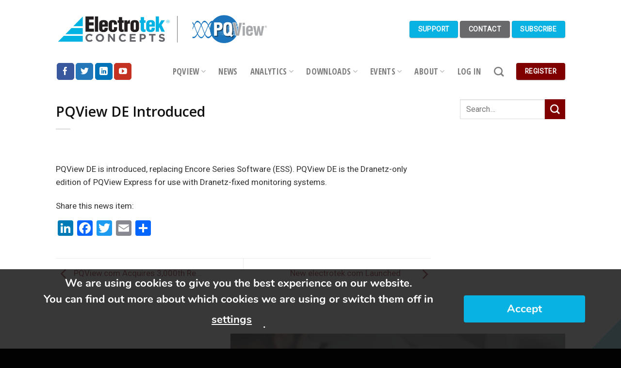

--- FILE ---
content_type: text/html; charset=UTF-8
request_url: https://www.electrotek.com/cool_timeline/pqview-de-introduced/
body_size: 109400
content:
<!DOCTYPE html>
<!--[if IE 9 ]> <html dir="ltr" lang="en-US" prefix="og: https://ogp.me/ns#" class="ie9 loading-site no-js"> <![endif]-->
<!--[if IE 8 ]> <html dir="ltr" lang="en-US" prefix="og: https://ogp.me/ns#" class="ie8 loading-site no-js"> <![endif]-->
<!--[if (gte IE 9)|!(IE)]><!--><html dir="ltr" lang="en-US" prefix="og: https://ogp.me/ns#" class="loading-site no-js"> <!--<![endif]-->
<head>
	<meta charset="UTF-8" />
<script type="text/javascript">
/* <![CDATA[ */
var gform;gform||(document.addEventListener("gform_main_scripts_loaded",function(){gform.scriptsLoaded=!0}),document.addEventListener("gform/theme/scripts_loaded",function(){gform.themeScriptsLoaded=!0}),window.addEventListener("DOMContentLoaded",function(){gform.domLoaded=!0}),gform={domLoaded:!1,scriptsLoaded:!1,themeScriptsLoaded:!1,isFormEditor:()=>"function"==typeof InitializeEditor,callIfLoaded:function(o){return!(!gform.domLoaded||!gform.scriptsLoaded||!gform.themeScriptsLoaded&&!gform.isFormEditor()||(gform.isFormEditor()&&console.warn("The use of gform.initializeOnLoaded() is deprecated in the form editor context and will be removed in Gravity Forms 3.1."),o(),0))},initializeOnLoaded:function(o){gform.callIfLoaded(o)||(document.addEventListener("gform_main_scripts_loaded",()=>{gform.scriptsLoaded=!0,gform.callIfLoaded(o)}),document.addEventListener("gform/theme/scripts_loaded",()=>{gform.themeScriptsLoaded=!0,gform.callIfLoaded(o)}),window.addEventListener("DOMContentLoaded",()=>{gform.domLoaded=!0,gform.callIfLoaded(o)}))},hooks:{action:{},filter:{}},addAction:function(o,r,e,t){gform.addHook("action",o,r,e,t)},addFilter:function(o,r,e,t){gform.addHook("filter",o,r,e,t)},doAction:function(o){gform.doHook("action",o,arguments)},applyFilters:function(o){return gform.doHook("filter",o,arguments)},removeAction:function(o,r){gform.removeHook("action",o,r)},removeFilter:function(o,r,e){gform.removeHook("filter",o,r,e)},addHook:function(o,r,e,t,n){null==gform.hooks[o][r]&&(gform.hooks[o][r]=[]);var d=gform.hooks[o][r];null==n&&(n=r+"_"+d.length),gform.hooks[o][r].push({tag:n,callable:e,priority:t=null==t?10:t})},doHook:function(r,o,e){var t;if(e=Array.prototype.slice.call(e,1),null!=gform.hooks[r][o]&&((o=gform.hooks[r][o]).sort(function(o,r){return o.priority-r.priority}),o.forEach(function(o){"function"!=typeof(t=o.callable)&&(t=window[t]),"action"==r?t.apply(null,e):e[0]=t.apply(null,e)})),"filter"==r)return e[0]},removeHook:function(o,r,t,n){var e;null!=gform.hooks[o][r]&&(e=(e=gform.hooks[o][r]).filter(function(o,r,e){return!!(null!=n&&n!=o.tag||null!=t&&t!=o.priority)}),gform.hooks[o][r]=e)}});
/* ]]> */
</script>

	<link rel="profile" href="http://gmpg.org/xfn/11" />
	<link rel="pingback" href="" />

	<script>(function(html){html.className = html.className.replace(/\bno-js\b/,'js')})(document.documentElement);</script>
<title>PQView DE Introduced | Electrotek Concepts</title>

		<!-- All in One SEO 4.9.2 - aioseo.com -->
	<meta name="robots" content="max-image-preview:large" />
	<link rel="canonical" href="https://www.electrotek.com/cool_timeline/pqview-de-introduced/" />
	<meta name="generator" content="All in One SEO (AIOSEO) 4.9.2" />
		<meta property="og:locale" content="en_US" />
		<meta property="og:site_name" content="Electrotek Concepts | PQView | Power Monitoring Software" />
		<meta property="og:type" content="article" />
		<meta property="og:title" content="PQView DE Introduced | Electrotek Concepts" />
		<meta property="og:url" content="https://www.electrotek.com/cool_timeline/pqview-de-introduced/" />
		<meta property="og:image" content="https://www.electrotek.com/content/uploads/2020/05/electrotek_new-site_announcement_featured-image.jpg" />
		<meta property="og:image:secure_url" content="https://www.electrotek.com/content/uploads/2020/05/electrotek_new-site_announcement_featured-image.jpg" />
		<meta property="og:image:width" content="1200" />
		<meta property="og:image:height" content="613" />
		<meta property="article:published_time" content="2021-01-04T20:55:15+00:00" />
		<meta property="article:modified_time" content="2021-01-05T15:23:13+00:00" />
		<meta name="twitter:card" content="summary" />
		<meta name="twitter:title" content="PQView DE Introduced | Electrotek Concepts" />
		<meta name="twitter:image" content="https://www.electrotek.com/content/uploads/2020/05/electrotek_new-site_announcement_featured-image.jpg" />
		<script type="application/ld+json" class="aioseo-schema">
			{"@context":"https:\/\/schema.org","@graph":[{"@type":"BreadcrumbList","@id":"https:\/\/www.electrotek.com\/cool_timeline\/pqview-de-introduced\/#breadcrumblist","itemListElement":[{"@type":"ListItem","@id":"https:\/\/www.electrotek.com#listItem","position":1,"name":"Home","item":"https:\/\/www.electrotek.com","nextItem":{"@type":"ListItem","@id":"https:\/\/www.electrotek.com\/cool_timeline\/#listItem","name":"Timeline Stories"}},{"@type":"ListItem","@id":"https:\/\/www.electrotek.com\/cool_timeline\/#listItem","position":2,"name":"Timeline Stories","item":"https:\/\/www.electrotek.com\/cool_timeline\/","nextItem":{"@type":"ListItem","@id":"https:\/\/www.electrotek.com\/cool_timeline\/pqview-de-introduced\/#listItem","name":"PQView DE Introduced"},"previousItem":{"@type":"ListItem","@id":"https:\/\/www.electrotek.com#listItem","name":"Home"}},{"@type":"ListItem","@id":"https:\/\/www.electrotek.com\/cool_timeline\/pqview-de-introduced\/#listItem","position":3,"name":"PQView DE Introduced","previousItem":{"@type":"ListItem","@id":"https:\/\/www.electrotek.com\/cool_timeline\/#listItem","name":"Timeline Stories"}}]},{"@type":"Organization","@id":"https:\/\/www.electrotek.com\/#organization","name":"Electrotek Concepts | PQView","description":"Electrotek Concepts","url":"https:\/\/www.electrotek.com\/","logo":{"@type":"ImageObject","url":"https:\/\/www.electrotek.com\/content\/uploads\/2020\/04\/electrotek_pqview_combined-logo_750px.png","@id":"https:\/\/www.electrotek.com\/cool_timeline\/pqview-de-introduced\/#organizationLogo","width":750,"height":113},"image":{"@id":"https:\/\/www.electrotek.com\/cool_timeline\/pqview-de-introduced\/#organizationLogo"}},{"@type":"WebPage","@id":"https:\/\/www.electrotek.com\/cool_timeline\/pqview-de-introduced\/#webpage","url":"https:\/\/www.electrotek.com\/cool_timeline\/pqview-de-introduced\/","name":"PQView DE Introduced | Electrotek Concepts","inLanguage":"en-US","isPartOf":{"@id":"https:\/\/www.electrotek.com\/#website"},"breadcrumb":{"@id":"https:\/\/www.electrotek.com\/cool_timeline\/pqview-de-introduced\/#breadcrumblist"},"datePublished":"2021-01-04T20:55:15-05:00","dateModified":"2021-01-05T15:23:13-05:00"},{"@type":"WebSite","@id":"https:\/\/www.electrotek.com\/#website","url":"https:\/\/www.electrotek.com\/","name":"Electrotek Concepts","description":"Electrotek Concepts","inLanguage":"en-US","publisher":{"@id":"https:\/\/www.electrotek.com\/#organization"}}]}
		</script>
		<!-- All in One SEO -->

<meta name="viewport" content="width=device-width, initial-scale=1, maximum-scale=1" /><link rel='dns-prefetch' href='//static.addtoany.com' />
<link rel='dns-prefetch' href='//fonts.googleapis.com' />
<link rel="alternate" type="application/rss+xml" title="Electrotek Concepts &raquo; Feed" href="https://www.electrotek.com/feed/" />
<link rel="alternate" type="application/rss+xml" title="Electrotek Concepts &raquo; Comments Feed" href="https://www.electrotek.com/comments/feed/" />
<link rel="alternate" title="oEmbed (JSON)" type="application/json+oembed" href="https://www.electrotek.com/wp-json/oembed/1.0/embed?url=https%3A%2F%2Fwww.electrotek.com%2Fcool_timeline%2Fpqview-de-introduced%2F" />
<link rel="alternate" title="oEmbed (XML)" type="text/xml+oembed" href="https://www.electrotek.com/wp-json/oembed/1.0/embed?url=https%3A%2F%2Fwww.electrotek.com%2Fcool_timeline%2Fpqview-de-introduced%2F&#038;format=xml" />
<style id='wp-img-auto-sizes-contain-inline-css' type='text/css'>
img:is([sizes=auto i],[sizes^="auto," i]){contain-intrinsic-size:3000px 1500px}
/*# sourceURL=wp-img-auto-sizes-contain-inline-css */
</style>
<link rel='stylesheet' id='mp-theme-css' href='https://www.electrotek.com/content/plugins/memberpress/css/ui/theme.css?ver=1.12.11' type='text/css' media='all' />
<style id='wp-emoji-styles-inline-css' type='text/css'>

	img.wp-smiley, img.emoji {
		display: inline !important;
		border: none !important;
		box-shadow: none !important;
		height: 1em !important;
		width: 1em !important;
		margin: 0 0.07em !important;
		vertical-align: -0.1em !important;
		background: none !important;
		padding: 0 !important;
	}
/*# sourceURL=wp-emoji-styles-inline-css */
</style>
<style id='wp-block-library-inline-css' type='text/css'>
:root{--wp-block-synced-color:#7a00df;--wp-block-synced-color--rgb:122,0,223;--wp-bound-block-color:var(--wp-block-synced-color);--wp-editor-canvas-background:#ddd;--wp-admin-theme-color:#007cba;--wp-admin-theme-color--rgb:0,124,186;--wp-admin-theme-color-darker-10:#006ba1;--wp-admin-theme-color-darker-10--rgb:0,107,160.5;--wp-admin-theme-color-darker-20:#005a87;--wp-admin-theme-color-darker-20--rgb:0,90,135;--wp-admin-border-width-focus:2px}@media (min-resolution:192dpi){:root{--wp-admin-border-width-focus:1.5px}}.wp-element-button{cursor:pointer}:root .has-very-light-gray-background-color{background-color:#eee}:root .has-very-dark-gray-background-color{background-color:#313131}:root .has-very-light-gray-color{color:#eee}:root .has-very-dark-gray-color{color:#313131}:root .has-vivid-green-cyan-to-vivid-cyan-blue-gradient-background{background:linear-gradient(135deg,#00d084,#0693e3)}:root .has-purple-crush-gradient-background{background:linear-gradient(135deg,#34e2e4,#4721fb 50%,#ab1dfe)}:root .has-hazy-dawn-gradient-background{background:linear-gradient(135deg,#faaca8,#dad0ec)}:root .has-subdued-olive-gradient-background{background:linear-gradient(135deg,#fafae1,#67a671)}:root .has-atomic-cream-gradient-background{background:linear-gradient(135deg,#fdd79a,#004a59)}:root .has-nightshade-gradient-background{background:linear-gradient(135deg,#330968,#31cdcf)}:root .has-midnight-gradient-background{background:linear-gradient(135deg,#020381,#2874fc)}:root{--wp--preset--font-size--normal:16px;--wp--preset--font-size--huge:42px}.has-regular-font-size{font-size:1em}.has-larger-font-size{font-size:2.625em}.has-normal-font-size{font-size:var(--wp--preset--font-size--normal)}.has-huge-font-size{font-size:var(--wp--preset--font-size--huge)}.has-text-align-center{text-align:center}.has-text-align-left{text-align:left}.has-text-align-right{text-align:right}.has-fit-text{white-space:nowrap!important}#end-resizable-editor-section{display:none}.aligncenter{clear:both}.items-justified-left{justify-content:flex-start}.items-justified-center{justify-content:center}.items-justified-right{justify-content:flex-end}.items-justified-space-between{justify-content:space-between}.screen-reader-text{border:0;clip-path:inset(50%);height:1px;margin:-1px;overflow:hidden;padding:0;position:absolute;width:1px;word-wrap:normal!important}.screen-reader-text:focus{background-color:#ddd;clip-path:none;color:#444;display:block;font-size:1em;height:auto;left:5px;line-height:normal;padding:15px 23px 14px;text-decoration:none;top:5px;width:auto;z-index:100000}html :where(.has-border-color){border-style:solid}html :where([style*=border-top-color]){border-top-style:solid}html :where([style*=border-right-color]){border-right-style:solid}html :where([style*=border-bottom-color]){border-bottom-style:solid}html :where([style*=border-left-color]){border-left-style:solid}html :where([style*=border-width]){border-style:solid}html :where([style*=border-top-width]){border-top-style:solid}html :where([style*=border-right-width]){border-right-style:solid}html :where([style*=border-bottom-width]){border-bottom-style:solid}html :where([style*=border-left-width]){border-left-style:solid}html :where(img[class*=wp-image-]){height:auto;max-width:100%}:where(figure){margin:0 0 1em}html :where(.is-position-sticky){--wp-admin--admin-bar--position-offset:var(--wp-admin--admin-bar--height,0px)}@media screen and (max-width:600px){html :where(.is-position-sticky){--wp-admin--admin-bar--position-offset:0px}}

/*# sourceURL=wp-block-library-inline-css */
</style><style id='global-styles-inline-css' type='text/css'>
:root{--wp--preset--aspect-ratio--square: 1;--wp--preset--aspect-ratio--4-3: 4/3;--wp--preset--aspect-ratio--3-4: 3/4;--wp--preset--aspect-ratio--3-2: 3/2;--wp--preset--aspect-ratio--2-3: 2/3;--wp--preset--aspect-ratio--16-9: 16/9;--wp--preset--aspect-ratio--9-16: 9/16;--wp--preset--color--black: #000000;--wp--preset--color--cyan-bluish-gray: #abb8c3;--wp--preset--color--white: #ffffff;--wp--preset--color--pale-pink: #f78da7;--wp--preset--color--vivid-red: #cf2e2e;--wp--preset--color--luminous-vivid-orange: #ff6900;--wp--preset--color--luminous-vivid-amber: #fcb900;--wp--preset--color--light-green-cyan: #7bdcb5;--wp--preset--color--vivid-green-cyan: #00d084;--wp--preset--color--pale-cyan-blue: #8ed1fc;--wp--preset--color--vivid-cyan-blue: #0693e3;--wp--preset--color--vivid-purple: #9b51e0;--wp--preset--gradient--vivid-cyan-blue-to-vivid-purple: linear-gradient(135deg,rgb(6,147,227) 0%,rgb(155,81,224) 100%);--wp--preset--gradient--light-green-cyan-to-vivid-green-cyan: linear-gradient(135deg,rgb(122,220,180) 0%,rgb(0,208,130) 100%);--wp--preset--gradient--luminous-vivid-amber-to-luminous-vivid-orange: linear-gradient(135deg,rgb(252,185,0) 0%,rgb(255,105,0) 100%);--wp--preset--gradient--luminous-vivid-orange-to-vivid-red: linear-gradient(135deg,rgb(255,105,0) 0%,rgb(207,46,46) 100%);--wp--preset--gradient--very-light-gray-to-cyan-bluish-gray: linear-gradient(135deg,rgb(238,238,238) 0%,rgb(169,184,195) 100%);--wp--preset--gradient--cool-to-warm-spectrum: linear-gradient(135deg,rgb(74,234,220) 0%,rgb(151,120,209) 20%,rgb(207,42,186) 40%,rgb(238,44,130) 60%,rgb(251,105,98) 80%,rgb(254,248,76) 100%);--wp--preset--gradient--blush-light-purple: linear-gradient(135deg,rgb(255,206,236) 0%,rgb(152,150,240) 100%);--wp--preset--gradient--blush-bordeaux: linear-gradient(135deg,rgb(254,205,165) 0%,rgb(254,45,45) 50%,rgb(107,0,62) 100%);--wp--preset--gradient--luminous-dusk: linear-gradient(135deg,rgb(255,203,112) 0%,rgb(199,81,192) 50%,rgb(65,88,208) 100%);--wp--preset--gradient--pale-ocean: linear-gradient(135deg,rgb(255,245,203) 0%,rgb(182,227,212) 50%,rgb(51,167,181) 100%);--wp--preset--gradient--electric-grass: linear-gradient(135deg,rgb(202,248,128) 0%,rgb(113,206,126) 100%);--wp--preset--gradient--midnight: linear-gradient(135deg,rgb(2,3,129) 0%,rgb(40,116,252) 100%);--wp--preset--font-size--small: 13px;--wp--preset--font-size--medium: 20px;--wp--preset--font-size--large: 36px;--wp--preset--font-size--x-large: 42px;--wp--preset--spacing--20: 0.44rem;--wp--preset--spacing--30: 0.67rem;--wp--preset--spacing--40: 1rem;--wp--preset--spacing--50: 1.5rem;--wp--preset--spacing--60: 2.25rem;--wp--preset--spacing--70: 3.38rem;--wp--preset--spacing--80: 5.06rem;--wp--preset--shadow--natural: 6px 6px 9px rgba(0, 0, 0, 0.2);--wp--preset--shadow--deep: 12px 12px 50px rgba(0, 0, 0, 0.4);--wp--preset--shadow--sharp: 6px 6px 0px rgba(0, 0, 0, 0.2);--wp--preset--shadow--outlined: 6px 6px 0px -3px rgb(255, 255, 255), 6px 6px rgb(0, 0, 0);--wp--preset--shadow--crisp: 6px 6px 0px rgb(0, 0, 0);}:where(.is-layout-flex){gap: 0.5em;}:where(.is-layout-grid){gap: 0.5em;}body .is-layout-flex{display: flex;}.is-layout-flex{flex-wrap: wrap;align-items: center;}.is-layout-flex > :is(*, div){margin: 0;}body .is-layout-grid{display: grid;}.is-layout-grid > :is(*, div){margin: 0;}:where(.wp-block-columns.is-layout-flex){gap: 2em;}:where(.wp-block-columns.is-layout-grid){gap: 2em;}:where(.wp-block-post-template.is-layout-flex){gap: 1.25em;}:where(.wp-block-post-template.is-layout-grid){gap: 1.25em;}.has-black-color{color: var(--wp--preset--color--black) !important;}.has-cyan-bluish-gray-color{color: var(--wp--preset--color--cyan-bluish-gray) !important;}.has-white-color{color: var(--wp--preset--color--white) !important;}.has-pale-pink-color{color: var(--wp--preset--color--pale-pink) !important;}.has-vivid-red-color{color: var(--wp--preset--color--vivid-red) !important;}.has-luminous-vivid-orange-color{color: var(--wp--preset--color--luminous-vivid-orange) !important;}.has-luminous-vivid-amber-color{color: var(--wp--preset--color--luminous-vivid-amber) !important;}.has-light-green-cyan-color{color: var(--wp--preset--color--light-green-cyan) !important;}.has-vivid-green-cyan-color{color: var(--wp--preset--color--vivid-green-cyan) !important;}.has-pale-cyan-blue-color{color: var(--wp--preset--color--pale-cyan-blue) !important;}.has-vivid-cyan-blue-color{color: var(--wp--preset--color--vivid-cyan-blue) !important;}.has-vivid-purple-color{color: var(--wp--preset--color--vivid-purple) !important;}.has-black-background-color{background-color: var(--wp--preset--color--black) !important;}.has-cyan-bluish-gray-background-color{background-color: var(--wp--preset--color--cyan-bluish-gray) !important;}.has-white-background-color{background-color: var(--wp--preset--color--white) !important;}.has-pale-pink-background-color{background-color: var(--wp--preset--color--pale-pink) !important;}.has-vivid-red-background-color{background-color: var(--wp--preset--color--vivid-red) !important;}.has-luminous-vivid-orange-background-color{background-color: var(--wp--preset--color--luminous-vivid-orange) !important;}.has-luminous-vivid-amber-background-color{background-color: var(--wp--preset--color--luminous-vivid-amber) !important;}.has-light-green-cyan-background-color{background-color: var(--wp--preset--color--light-green-cyan) !important;}.has-vivid-green-cyan-background-color{background-color: var(--wp--preset--color--vivid-green-cyan) !important;}.has-pale-cyan-blue-background-color{background-color: var(--wp--preset--color--pale-cyan-blue) !important;}.has-vivid-cyan-blue-background-color{background-color: var(--wp--preset--color--vivid-cyan-blue) !important;}.has-vivid-purple-background-color{background-color: var(--wp--preset--color--vivid-purple) !important;}.has-black-border-color{border-color: var(--wp--preset--color--black) !important;}.has-cyan-bluish-gray-border-color{border-color: var(--wp--preset--color--cyan-bluish-gray) !important;}.has-white-border-color{border-color: var(--wp--preset--color--white) !important;}.has-pale-pink-border-color{border-color: var(--wp--preset--color--pale-pink) !important;}.has-vivid-red-border-color{border-color: var(--wp--preset--color--vivid-red) !important;}.has-luminous-vivid-orange-border-color{border-color: var(--wp--preset--color--luminous-vivid-orange) !important;}.has-luminous-vivid-amber-border-color{border-color: var(--wp--preset--color--luminous-vivid-amber) !important;}.has-light-green-cyan-border-color{border-color: var(--wp--preset--color--light-green-cyan) !important;}.has-vivid-green-cyan-border-color{border-color: var(--wp--preset--color--vivid-green-cyan) !important;}.has-pale-cyan-blue-border-color{border-color: var(--wp--preset--color--pale-cyan-blue) !important;}.has-vivid-cyan-blue-border-color{border-color: var(--wp--preset--color--vivid-cyan-blue) !important;}.has-vivid-purple-border-color{border-color: var(--wp--preset--color--vivid-purple) !important;}.has-vivid-cyan-blue-to-vivid-purple-gradient-background{background: var(--wp--preset--gradient--vivid-cyan-blue-to-vivid-purple) !important;}.has-light-green-cyan-to-vivid-green-cyan-gradient-background{background: var(--wp--preset--gradient--light-green-cyan-to-vivid-green-cyan) !important;}.has-luminous-vivid-amber-to-luminous-vivid-orange-gradient-background{background: var(--wp--preset--gradient--luminous-vivid-amber-to-luminous-vivid-orange) !important;}.has-luminous-vivid-orange-to-vivid-red-gradient-background{background: var(--wp--preset--gradient--luminous-vivid-orange-to-vivid-red) !important;}.has-very-light-gray-to-cyan-bluish-gray-gradient-background{background: var(--wp--preset--gradient--very-light-gray-to-cyan-bluish-gray) !important;}.has-cool-to-warm-spectrum-gradient-background{background: var(--wp--preset--gradient--cool-to-warm-spectrum) !important;}.has-blush-light-purple-gradient-background{background: var(--wp--preset--gradient--blush-light-purple) !important;}.has-blush-bordeaux-gradient-background{background: var(--wp--preset--gradient--blush-bordeaux) !important;}.has-luminous-dusk-gradient-background{background: var(--wp--preset--gradient--luminous-dusk) !important;}.has-pale-ocean-gradient-background{background: var(--wp--preset--gradient--pale-ocean) !important;}.has-electric-grass-gradient-background{background: var(--wp--preset--gradient--electric-grass) !important;}.has-midnight-gradient-background{background: var(--wp--preset--gradient--midnight) !important;}.has-small-font-size{font-size: var(--wp--preset--font-size--small) !important;}.has-medium-font-size{font-size: var(--wp--preset--font-size--medium) !important;}.has-large-font-size{font-size: var(--wp--preset--font-size--large) !important;}.has-x-large-font-size{font-size: var(--wp--preset--font-size--x-large) !important;}
/*# sourceURL=global-styles-inline-css */
</style>

<style id='classic-theme-styles-inline-css' type='text/css'>
/*! This file is auto-generated */
.wp-block-button__link{color:#fff;background-color:#32373c;border-radius:9999px;box-shadow:none;text-decoration:none;padding:calc(.667em + 2px) calc(1.333em + 2px);font-size:1.125em}.wp-block-file__button{background:#32373c;color:#fff;text-decoration:none}
/*# sourceURL=/wp-includes/css/classic-themes.min.css */
</style>
<link rel='stylesheet' id='wpda_wpdp_public-css' href='https://www.electrotek.com/content/plugins/wp-data-access/public/../assets/css/wpda_public.css?ver=5.3.9' type='text/css' media='all' />
<link rel='stylesheet' id='if-menu-site-css-css' href='https://www.electrotek.com/content/plugins/if-menu/assets/if-menu-site.css?ver=6.9' type='text/css' media='all' />
<link rel='stylesheet' id='flatsome-icons-css' href='https://www.electrotek.com/content/themes/flatsome/assets/css/fl-icons.css?ver=3.3' type='text/css' media='all' />
<link rel='stylesheet' id='addtoany-css' href='https://www.electrotek.com/content/plugins/add-to-any/addtoany.min.css?ver=1.16' type='text/css' media='all' />
<link rel='stylesheet' id='tmm-css' href='https://www.electrotek.com/content/plugins/team-members/inc/css/tmm_style.css?ver=6.9' type='text/css' media='all' />
<link rel='stylesheet' id='flatsome-main-css' href='https://www.electrotek.com/content/themes/flatsome/assets/css/flatsome.css?ver=3.10.3' type='text/css' media='all' />
<link rel='stylesheet' id='flatsome-style-css' href='https://www.electrotek.com/content/themes/flatsome-child/style.css?ver=3.0' type='text/css' media='all' />
<link rel='stylesheet' id='moove_gdpr_frontend-css' href='https://www.electrotek.com/content/plugins/gdpr-cookie-compliance/dist/styles/gdpr-main.css?ver=5.0.9' type='text/css' media='all' />
<style id='moove_gdpr_frontend-inline-css' type='text/css'>
#moove_gdpr_cookie_modal,#moove_gdpr_cookie_info_bar,.gdpr_cookie_settings_shortcode_content{font-family:&#039;Nunito&#039;,sans-serif}#moove_gdpr_save_popup_settings_button{background-color:#373737;color:#fff}#moove_gdpr_save_popup_settings_button:hover{background-color:#000}#moove_gdpr_cookie_info_bar .moove-gdpr-info-bar-container .moove-gdpr-info-bar-content a.mgbutton,#moove_gdpr_cookie_info_bar .moove-gdpr-info-bar-container .moove-gdpr-info-bar-content button.mgbutton{background-color:#08b3e3}#moove_gdpr_cookie_modal .moove-gdpr-modal-content .moove-gdpr-modal-footer-content .moove-gdpr-button-holder a.mgbutton,#moove_gdpr_cookie_modal .moove-gdpr-modal-content .moove-gdpr-modal-footer-content .moove-gdpr-button-holder button.mgbutton,.gdpr_cookie_settings_shortcode_content .gdpr-shr-button.button-green{background-color:#08b3e3;border-color:#08b3e3}#moove_gdpr_cookie_modal .moove-gdpr-modal-content .moove-gdpr-modal-footer-content .moove-gdpr-button-holder a.mgbutton:hover,#moove_gdpr_cookie_modal .moove-gdpr-modal-content .moove-gdpr-modal-footer-content .moove-gdpr-button-holder button.mgbutton:hover,.gdpr_cookie_settings_shortcode_content .gdpr-shr-button.button-green:hover{background-color:#fff;color:#08b3e3}#moove_gdpr_cookie_modal .moove-gdpr-modal-content .moove-gdpr-modal-close i,#moove_gdpr_cookie_modal .moove-gdpr-modal-content .moove-gdpr-modal-close span.gdpr-icon{background-color:#08b3e3;border:1px solid #08b3e3}#moove_gdpr_cookie_info_bar span.moove-gdpr-infobar-allow-all.focus-g,#moove_gdpr_cookie_info_bar span.moove-gdpr-infobar-allow-all:focus,#moove_gdpr_cookie_info_bar button.moove-gdpr-infobar-allow-all.focus-g,#moove_gdpr_cookie_info_bar button.moove-gdpr-infobar-allow-all:focus,#moove_gdpr_cookie_info_bar span.moove-gdpr-infobar-reject-btn.focus-g,#moove_gdpr_cookie_info_bar span.moove-gdpr-infobar-reject-btn:focus,#moove_gdpr_cookie_info_bar button.moove-gdpr-infobar-reject-btn.focus-g,#moove_gdpr_cookie_info_bar button.moove-gdpr-infobar-reject-btn:focus,#moove_gdpr_cookie_info_bar span.change-settings-button.focus-g,#moove_gdpr_cookie_info_bar span.change-settings-button:focus,#moove_gdpr_cookie_info_bar button.change-settings-button.focus-g,#moove_gdpr_cookie_info_bar button.change-settings-button:focus{-webkit-box-shadow:0 0 1px 3px #08b3e3;-moz-box-shadow:0 0 1px 3px #08b3e3;box-shadow:0 0 1px 3px #08b3e3}#moove_gdpr_cookie_modal .moove-gdpr-modal-content .moove-gdpr-modal-close i:hover,#moove_gdpr_cookie_modal .moove-gdpr-modal-content .moove-gdpr-modal-close span.gdpr-icon:hover,#moove_gdpr_cookie_info_bar span[data-href]>u.change-settings-button{color:#08b3e3}#moove_gdpr_cookie_modal .moove-gdpr-modal-content .moove-gdpr-modal-left-content #moove-gdpr-menu li.menu-item-selected a span.gdpr-icon,#moove_gdpr_cookie_modal .moove-gdpr-modal-content .moove-gdpr-modal-left-content #moove-gdpr-menu li.menu-item-selected button span.gdpr-icon{color:inherit}#moove_gdpr_cookie_modal .moove-gdpr-modal-content .moove-gdpr-modal-left-content #moove-gdpr-menu li a span.gdpr-icon,#moove_gdpr_cookie_modal .moove-gdpr-modal-content .moove-gdpr-modal-left-content #moove-gdpr-menu li button span.gdpr-icon{color:inherit}#moove_gdpr_cookie_modal .gdpr-acc-link{line-height:0;font-size:0;color:transparent;position:absolute}#moove_gdpr_cookie_modal .moove-gdpr-modal-content .moove-gdpr-modal-close:hover i,#moove_gdpr_cookie_modal .moove-gdpr-modal-content .moove-gdpr-modal-left-content #moove-gdpr-menu li a,#moove_gdpr_cookie_modal .moove-gdpr-modal-content .moove-gdpr-modal-left-content #moove-gdpr-menu li button,#moove_gdpr_cookie_modal .moove-gdpr-modal-content .moove-gdpr-modal-left-content #moove-gdpr-menu li button i,#moove_gdpr_cookie_modal .moove-gdpr-modal-content .moove-gdpr-modal-left-content #moove-gdpr-menu li a i,#moove_gdpr_cookie_modal .moove-gdpr-modal-content .moove-gdpr-tab-main .moove-gdpr-tab-main-content a:hover,#moove_gdpr_cookie_info_bar.moove-gdpr-dark-scheme .moove-gdpr-info-bar-container .moove-gdpr-info-bar-content a.mgbutton:hover,#moove_gdpr_cookie_info_bar.moove-gdpr-dark-scheme .moove-gdpr-info-bar-container .moove-gdpr-info-bar-content button.mgbutton:hover,#moove_gdpr_cookie_info_bar.moove-gdpr-dark-scheme .moove-gdpr-info-bar-container .moove-gdpr-info-bar-content a:hover,#moove_gdpr_cookie_info_bar.moove-gdpr-dark-scheme .moove-gdpr-info-bar-container .moove-gdpr-info-bar-content button:hover,#moove_gdpr_cookie_info_bar.moove-gdpr-dark-scheme .moove-gdpr-info-bar-container .moove-gdpr-info-bar-content span.change-settings-button:hover,#moove_gdpr_cookie_info_bar.moove-gdpr-dark-scheme .moove-gdpr-info-bar-container .moove-gdpr-info-bar-content button.change-settings-button:hover,#moove_gdpr_cookie_info_bar.moove-gdpr-dark-scheme .moove-gdpr-info-bar-container .moove-gdpr-info-bar-content u.change-settings-button:hover,#moove_gdpr_cookie_info_bar span[data-href]>u.change-settings-button,#moove_gdpr_cookie_info_bar.moove-gdpr-dark-scheme .moove-gdpr-info-bar-container .moove-gdpr-info-bar-content a.mgbutton.focus-g,#moove_gdpr_cookie_info_bar.moove-gdpr-dark-scheme .moove-gdpr-info-bar-container .moove-gdpr-info-bar-content button.mgbutton.focus-g,#moove_gdpr_cookie_info_bar.moove-gdpr-dark-scheme .moove-gdpr-info-bar-container .moove-gdpr-info-bar-content a.focus-g,#moove_gdpr_cookie_info_bar.moove-gdpr-dark-scheme .moove-gdpr-info-bar-container .moove-gdpr-info-bar-content button.focus-g,#moove_gdpr_cookie_info_bar.moove-gdpr-dark-scheme .moove-gdpr-info-bar-container .moove-gdpr-info-bar-content a.mgbutton:focus,#moove_gdpr_cookie_info_bar.moove-gdpr-dark-scheme .moove-gdpr-info-bar-container .moove-gdpr-info-bar-content button.mgbutton:focus,#moove_gdpr_cookie_info_bar.moove-gdpr-dark-scheme .moove-gdpr-info-bar-container .moove-gdpr-info-bar-content a:focus,#moove_gdpr_cookie_info_bar.moove-gdpr-dark-scheme .moove-gdpr-info-bar-container .moove-gdpr-info-bar-content button:focus,#moove_gdpr_cookie_info_bar.moove-gdpr-dark-scheme .moove-gdpr-info-bar-container .moove-gdpr-info-bar-content span.change-settings-button.focus-g,span.change-settings-button:focus,button.change-settings-button.focus-g,button.change-settings-button:focus,#moove_gdpr_cookie_info_bar.moove-gdpr-dark-scheme .moove-gdpr-info-bar-container .moove-gdpr-info-bar-content u.change-settings-button.focus-g,#moove_gdpr_cookie_info_bar.moove-gdpr-dark-scheme .moove-gdpr-info-bar-container .moove-gdpr-info-bar-content u.change-settings-button:focus{color:#08b3e3}#moove_gdpr_cookie_modal .moove-gdpr-branding.focus-g span,#moove_gdpr_cookie_modal .moove-gdpr-modal-content .moove-gdpr-tab-main a.focus-g,#moove_gdpr_cookie_modal .moove-gdpr-modal-content .moove-gdpr-tab-main .gdpr-cd-details-toggle.focus-g{color:#08b3e3}#moove_gdpr_cookie_modal.gdpr_lightbox-hide{display:none}
/*# sourceURL=moove_gdpr_frontend-inline-css */
</style>
<link rel='stylesheet' id='flatsome-googlefonts-css' href='//fonts.googleapis.com/css?family=Open+Sans%3Aregular%2C600%7CRoboto%3Aregular%2Cregular%7COpen+Sans+Condensed%3Aregular%2C700%7CDancing+Script%3Aregular%2C400&#038;display=swap&#038;ver=3.9' type='text/css' media='all' />
<script type="text/javascript" id="addtoany-core-js-before">
/* <![CDATA[ */
window.a2a_config=window.a2a_config||{};a2a_config.callbacks=[];a2a_config.overlays=[];a2a_config.templates={};

//# sourceURL=addtoany-core-js-before
/* ]]> */
</script>
<script type="text/javascript" defer src="https://static.addtoany.com/menu/page.js" id="addtoany-core-js"></script>
<script type="text/javascript" src="https://www.electrotek.com/wp/wp-includes/js/jquery/jquery.min.js?ver=3.7.1" id="jquery-core-js"></script>
<script type="text/javascript" src="https://www.electrotek.com/wp/wp-includes/js/jquery/jquery-migrate.min.js?ver=3.4.1" id="jquery-migrate-js"></script>
<script type="text/javascript" defer src="https://www.electrotek.com/content/plugins/add-to-any/addtoany.min.js?ver=1.1" id="addtoany-jquery-js"></script>
<script type="text/javascript" src="https://www.electrotek.com/wp/wp-includes/js/underscore.min.js?ver=1.13.7" id="underscore-js"></script>
<script type="text/javascript" src="https://www.electrotek.com/wp/wp-includes/js/backbone.min.js?ver=1.6.0" id="backbone-js"></script>
<script type="text/javascript" id="wp-api-request-js-extra">
/* <![CDATA[ */
var wpApiSettings = {"root":"https://www.electrotek.com/wp-json/","nonce":"9dcab25561","versionString":"wp/v2/"};
//# sourceURL=wp-api-request-js-extra
/* ]]> */
</script>
<script type="text/javascript" src="https://www.electrotek.com/wp/wp-includes/js/api-request.min.js?ver=6.9" id="wp-api-request-js"></script>
<script type="text/javascript" src="https://www.electrotek.com/wp/wp-includes/js/wp-api.min.js?ver=6.9" id="wp-api-js"></script>
<script type="text/javascript" id="wpda_rest_api-js-extra">
/* <![CDATA[ */
var wpdaApiSettings = {"path":"wpda"};
//# sourceURL=wpda_rest_api-js-extra
/* ]]> */
</script>
<script type="text/javascript" src="https://www.electrotek.com/content/plugins/wp-data-access/public/../assets/js/wpda_rest_api.js?ver=5.3.9" id="wpda_rest_api-js"></script>
<link rel="https://api.w.org/" href="https://www.electrotek.com/wp-json/" /><link rel="EditURI" type="application/rsd+xml" title="RSD" href="https://www.electrotek.com/wp/xmlrpc.php?rsd" />
<meta name="generator" content="WordPress 6.9" />
<link rel='shortlink' href='https://www.electrotek.com/?p=920' />
<style>.bg{opacity: 0; transition: opacity 1s; -webkit-transition: opacity 1s;} .bg-loaded{opacity: 1;}</style><!--[if IE]><link rel="stylesheet" type="text/css" href="https://www.electrotek.com/content/themes/flatsome/assets/css/ie-fallback.css"><script src="//cdnjs.cloudflare.com/ajax/libs/html5shiv/3.6.1/html5shiv.js"></script><script>var head = document.getElementsByTagName('head')[0],style = document.createElement('style');style.type = 'text/css';style.styleSheet.cssText = ':before,:after{content:none !important';head.appendChild(style);setTimeout(function(){head.removeChild(style);}, 0);</script><script src="https://www.electrotek.com/content/themes/flatsome/assets/libs/ie-flexibility.js"></script><![endif]--><meta name="google-site-verification" content="QWbwbkdta3VMA4kgpVwl3Wd_WHQZdC_1HBJJRNaK3aA" /><link rel="icon" href="https://www.electrotek.com/content/uploads/2020/01/cropped-electrotek_logo-icon_600x600-1-32x32.png" sizes="32x32" />
<link rel="icon" href="https://www.electrotek.com/content/uploads/2020/01/cropped-electrotek_logo-icon_600x600-1-192x192.png" sizes="192x192" />
<link rel="apple-touch-icon" href="https://www.electrotek.com/content/uploads/2020/01/cropped-electrotek_logo-icon_600x600-1-180x180.png" />
<meta name="msapplication-TileImage" content="https://www.electrotek.com/content/uploads/2020/01/cropped-electrotek_logo-icon_600x600-1-270x270.png" />
	<!-- Global site tag (gtag.js) - Google Analytics -->
	<script async src="https://www.googletagmanager.com/gtag/js?id=G-GH48ET02RP"></script>
	<script>
	  window.dataLayer = window.dataLayer || [];
	  function gtag(){dataLayer.push(arguments);}
	  gtag('js', new Date());
	
	  gtag('config', 'G-GH48ET02RP');
	</script>
	<style id="custom-css" type="text/css">:root {--primary-color: #08b3e3;}.header-main{height: 120px}#logo img{max-height: 120px}#logo{width:450px;}.stuck #logo img{padding:7px 0;}.header-bottom{min-height: 55px}.header-top{min-height: 30px}.has-transparent + .page-title:first-of-type,.has-transparent + #main > .page-title,.has-transparent + #main > div > .page-title,.has-transparent + #main .page-header-wrapper:first-of-type .page-title{padding-top: 170px;}.header.show-on-scroll,.stuck .header-main{height:80px!important}.stuck #logo img{max-height: 80px!important}.header-bottom {background-color: #ffffff}.header-main .nav > li > a{line-height: 16px }.stuck .header-main .nav > li > a{line-height: 50px }.header-bottom-nav > li > a{line-height: 16px }@media (max-width: 549px) {.header-main{height: 70px}#logo img{max-height: 70px}}.main-menu-overlay{background-color: #232e4e}.nav-dropdown{border-radius:3px}.nav-dropdown{font-size:103%}/* Color */.accordion-title.active, .has-icon-bg .icon .icon-inner,.logo a, .primary.is-underline, .primary.is-link, .badge-outline .badge-inner, .nav-outline > li.active> a,.nav-outline >li.active > a, .cart-icon strong,[data-color='primary'], .is-outline.primary{color: #08b3e3;}/* Color !important */[data-text-color="primary"]{color: #08b3e3!important;}/* Background Color */[data-text-bg="primary"]{background-color: #08b3e3;}/* Background */.scroll-to-bullets a,.featured-title, .label-new.menu-item > a:after, .nav-pagination > li > .current,.nav-pagination > li > span:hover,.nav-pagination > li > a:hover,.has-hover:hover .badge-outline .badge-inner,button[type="submit"], .button.wc-forward:not(.checkout):not(.checkout-button), .button.submit-button, .button.primary:not(.is-outline),.featured-table .title,.is-outline:hover, .has-icon:hover .icon-label,.nav-dropdown-bold .nav-column li > a:hover, .nav-dropdown.nav-dropdown-bold > li > a:hover, .nav-dropdown-bold.dark .nav-column li > a:hover, .nav-dropdown.nav-dropdown-bold.dark > li > a:hover, .is-outline:hover, .tagcloud a:hover,.grid-tools a, input[type='submit']:not(.is-form), .box-badge:hover .box-text, input.button.alt,.nav-box > li > a:hover,.nav-box > li.active > a,.nav-pills > li.active > a ,.current-dropdown .cart-icon strong, .cart-icon:hover strong, .nav-line-bottom > li > a:before, .nav-line-grow > li > a:before, .nav-line > li > a:before,.banner, .header-top, .slider-nav-circle .flickity-prev-next-button:hover svg, .slider-nav-circle .flickity-prev-next-button:hover .arrow, .primary.is-outline:hover, .button.primary:not(.is-outline), input[type='submit'].primary, input[type='submit'].primary, input[type='reset'].button, input[type='button'].primary, .badge-inner{background-color: #08b3e3;}/* Border */.nav-vertical.nav-tabs > li.active > a,.scroll-to-bullets a.active,.nav-pagination > li > .current,.nav-pagination > li > span:hover,.nav-pagination > li > a:hover,.has-hover:hover .badge-outline .badge-inner,.accordion-title.active,.featured-table,.is-outline:hover, .tagcloud a:hover,blockquote, .has-border, .cart-icon strong:after,.cart-icon strong,.blockUI:before, .processing:before,.loading-spin, .slider-nav-circle .flickity-prev-next-button:hover svg, .slider-nav-circle .flickity-prev-next-button:hover .arrow, .primary.is-outline:hover{border-color: #08b3e3}.nav-tabs > li.active > a{border-top-color: #08b3e3}.widget_shopping_cart_content .blockUI.blockOverlay:before { border-left-color: #08b3e3 }.woocommerce-checkout-review-order .blockUI.blockOverlay:before { border-left-color: #08b3e3 }/* Fill */.slider .flickity-prev-next-button:hover svg,.slider .flickity-prev-next-button:hover .arrow{fill: #08b3e3;}/* Background Color */[data-icon-label]:after, .secondary.is-underline:hover,.secondary.is-outline:hover,.icon-label,.button.secondary:not(.is-outline),.button.alt:not(.is-outline), .badge-inner.on-sale, .button.checkout, .single_add_to_cart_button, .current .breadcrumb-step{ background-color:#800000; }[data-text-bg="secondary"]{background-color: #800000;}/* Color */.secondary.is-underline,.secondary.is-link, .secondary.is-outline,.stars a.active, .star-rating:before, .woocommerce-page .star-rating:before,.star-rating span:before, .color-secondary{color: #800000}/* Color !important */[data-text-color="secondary"]{color: #800000!important;}/* Border */.secondary.is-outline:hover{border-color:#800000}body{font-size: 106%;}@media screen and (max-width: 549px){body{font-size: 100%;}}body{font-family:"Roboto", sans-serif}body{font-weight: 0}body{color: #303030}.nav > li > a {font-family:"Open Sans Condensed", sans-serif;}.nav > li > a {font-weight: 700;}h1,h2,h3,h4,h5,h6,.heading-font, .off-canvas-center .nav-sidebar.nav-vertical > li > a{font-family: "Open Sans", sans-serif;}h1,h2,h3,h4,h5,h6,.heading-font,.banner h1,.banner h2{font-weight: 600;}h1,h2,h3,h4,h5,h6,.heading-font{color: #111111;}.section-title span{text-transform: none;}.alt-font{font-family: "Dancing Script", sans-serif;}.alt-font{font-weight: 400!important;}a{color: #800000;}a:hover{color: #232e4e;}.tagcloud a:hover{border-color: #232e4e;background-color: #232e4e;}input[type='submit'], input[type="button"], button:not(.icon), .button:not(.icon){border-radius: 4px!important}.absolute-footer, html{background-color: #020202}/* Custom CSS */.nav-previous, .nav-next {white-space: nowrap;width: 85%;overflow: hidden;text-overflow: ellipsis;display: block;}.nav-next i {visibility: hidden;}.nav-next a::before {font-family: 'fl-icons' !important;line-height: 1.2;content: "\f105";font-size: 2em;float: right;margin-left: 6px !important;padding-right: 6px;}/* GDPR NOTICE */#moove_gdpr_cookie_info_bar {min-height: 155px;}.moove-gdpr-cookie-notice p {font-size: 115% !important;line-height: 130% !important;padding: 4px;padding-bottom: 4px;}.mgbutton.moove-gdpr-infobar-allow-all {font-size: 115% !important;min-width: 250px;}.moove-gdpr-info-bar-content {text-align: center !important;font-size: 115% !important;}#moove_gdpr_cookie_info_bar {background-color: #202020e3 !important;}/* END GDPR NOTICE */.off-canvas.off-canvas-left .mfp-content {background-image: url(https://www.electrotek.com/content/uploads/2020/01/electrotek_logo-icon_600x600.png);background-repeat: no-repeat;background-size: contain;background-position: bottom right;}.button.gray-button {background-color: #69696c !important;}.sub-head-message h2 {font-size: 3em;margin: 0px;}.sub-head-message h3 {font-size: 2em;margin-bottom: 0px;}.col.red-border > .col-inner {border: 1px solid #800000;}.button.pqview-red {background-color: #800000 !important;}.header-button .button.secondary.box-shadow-1.box-shadow-2-hover {background-color: #800000;}.button-banner .button {border-radius: 0px !important;margin: 0px !important;bottom: 0 !important;}#contact-electrotek-short {border: 1px solid #69696c;background-color: #ffffff;background-image: url(https://www.electrotek.com/content/uploads/2020/01/electrotek_logo-icon_600x600.png);background-repeat: no-repeat;background-size: contain;background-position: bottom right;}#contact-electrotek-short .gform_body input {background: none;}#gform_submit_button_1 {background: #69696c;width: 97.5%;box-shadow: 0 1px 3px -2px rgba(0,0,0,0.12),0 1px 2px rgba(0,0,0,0.24);}#contact-electrotek-short .gfield input {border: none;box-shadow: none;border-bottom: 1px solid #135eac;margin-top: 1px !important;margin-bottom: 1px !important;}.section.float-news {margin-top: -250px;margin-bottom: -250px;}.button.header-contact {background-color: #69696c !important;}.stuck .header-bottom {background-color: #ffffff24 !important;}.banner.icon-back .overlay, .section.icon-back .section-bg-overlay {background: url(https://www.electrotek.com/content/uploads/2020/01/electrotek_logo-icon_600x600.png);background-repeat: no-repeat;background-size: contain;background-position: bottom right;}th:first-child, td:first-child {padding-left: 12px;}thead {background: #232e4e;}thead th {color: white;font-weight: bold;}td:not(:first-child) {text-align: center;}tr:nth-child(2n) {background: #f4f4f4;}.user-group-feed .post-title.is-large {min-height: 70px;}.user-group-feed .from_the_blog_excerpt {min-height: 75px;}.strong-view .wpmtst-testimonial-field.testimonial-field.testimonial-company {font-size: .95em !important;}.strong-view .wpmtst-testimonial-field.testimonial-field.testimonial-name {font-size: 1.1em !important;font-weight: bold;margin-bottom: 2px !important;}@media only screen and (max-width: 1040px) {.tabbed-content .nav-tabs li {margin: 0px;}.tab {text-align: center;padding: 0px 0px !important;width: 100%;}.tab a {width: 100%;} .tab.has-icon a span {width: 100%; }}.nav-previous, .nav-next {white-space: nowrap;width: 300px;overflow: hidden;text-overflow: ellipsis;display: block;}/* Custom CSS Mobile */@media (max-width: 549px){.sub-head-message h2 {font-size: initial;}.sub-head-message h3 {font-size: initial;}#nav-below {display: none;}}.label-new.menu-item > a:after{content:"New";}.label-hot.menu-item > a:after{content:"Hot";}.label-sale.menu-item > a:after{content:"Sale";}.label-popular.menu-item > a:after{content:"Popular";}</style><link rel='stylesheet' id='gforms_reset_css-css' href='https://www.electrotek.com/content/plugins/gravityforms/legacy/css/formreset.min.css?ver=2.9.24' type='text/css' media='all' />
<link rel='stylesheet' id='gforms_formsmain_css-css' href='https://www.electrotek.com/content/plugins/gravityforms/legacy/css/formsmain.min.css?ver=2.9.24' type='text/css' media='all' />
<link rel='stylesheet' id='gforms_ready_class_css-css' href='https://www.electrotek.com/content/plugins/gravityforms/legacy/css/readyclass.min.css?ver=2.9.24' type='text/css' media='all' />
<link rel='stylesheet' id='gforms_browsers_css-css' href='https://www.electrotek.com/content/plugins/gravityforms/legacy/css/browsers.min.css?ver=2.9.24' type='text/css' media='all' />
</head>

<body class="wp-singular cool_timeline-template-default single single-cool_timeline postid-920 wp-theme-flatsome wp-child-theme-flatsome-child lightbox nav-dropdown-has-arrow">


<a class="skip-link screen-reader-text" href="#main">Skip to content</a>

<div id="wrapper">

	
	<header id="header" class="header has-sticky sticky-jump">
		<div class="header-wrapper">
			<div id="masthead" class="header-main ">
      <div class="header-inner flex-row container logo-left medium-logo-center" role="navigation">

          <!-- Logo -->
          <div id="logo" class="flex-col logo">
            <!-- Header logo -->
<a href="https://www.electrotek.com/" title="Electrotek Concepts - Electrotek Concepts" rel="home">
    <img width="450" height="120" src="https://www.electrotek.com/content/uploads/2025/04/elektrotek-pq-view-logo-lockup.png" class="header_logo header-logo" alt="Electrotek Concepts"/><img  width="450" height="120" src="https://www.electrotek.com/content/uploads/2025/04/elektrotek-pq-view-logo-lockup.png" class="header-logo-dark" alt="Electrotek Concepts"/></a>
          </div>

          <!-- Mobile Left Elements -->
          <div class="flex-col show-for-medium flex-left">
            <ul class="mobile-nav nav nav-left ">
              <li class="nav-icon has-icon">
  		<a href="#" data-open="#main-menu" data-pos="left" data-bg="main-menu-overlay" data-color="" class="is-small" aria-label="Menu" aria-controls="main-menu" aria-expanded="false">
		
		  <i class="icon-menu" ></i>
		  		</a>
	</li>            </ul>
          </div>

          <!-- Left Elements -->
          <div class="flex-col hide-for-medium flex-left
            flex-grow">
            <ul class="header-nav header-nav-main nav nav-left  nav-size-large nav-spacing-xlarge nav-uppercase" >
                          </ul>
          </div>

          <!-- Right Elements -->
          <div class="flex-col hide-for-medium flex-right">
            <ul class="header-nav header-nav-main nav nav-right  nav-size-large nav-spacing-xlarge nav-uppercase">
              <li class="html custom html_topbar_left"><div class="header-button">
<a rel="noopener noreferrer" href="https://electrotek.atlassian.net/servicedesk/" target="_blank" class="button primary box-shadow-1 box-shadow-2-hover"  >
    <span>Support</span>
  </a>
<a href="#contact-electrotek-short" target="_self" class="button secondary box-shadow-1 box-shadow-2-hover header-contact"  >
    <span>Contact</span>
  </a>
<a rel="noopener noreferrer" href="https://app.getresponse.com/site2/pqview-electrotek-news?u=GqozY&#038;webforms_id=SwiFD" target="_blank" class="button primary box-shadow-1 box-shadow-2-hover"  >
    <span>Subscribe</span>
  </a>

</div></li>            </ul>
          </div>

          <!-- Mobile Right Elements -->
          <div class="flex-col show-for-medium flex-right">
            <ul class="mobile-nav nav nav-right ">
                          </ul>
          </div>

      </div><!-- .header-inner -->
     
      </div><!-- .header-main -->
<!-- Google tag (gtag.js) -->
<script async src="https://www.googletagmanager.com/gtag/js?id=G-VVYY8RZGWZ"></script>
<script>
  window.dataLayer = window.dataLayer || [];
  function gtag(){dataLayer.push(arguments);}
  gtag('js', new Date());

  gtag('config', 'G-VVYY8RZGWZ');
</script>
<div id="wide-nav" class="header-bottom wide-nav hide-for-medium">
    <div class="flex-row container">

                        <div class="flex-col hide-for-medium flex-left">
                <ul class="nav header-nav header-bottom-nav nav-left  nav-size-large nav-spacing-xlarge nav-uppercase">
                    <li class="html header-social-icons ml-0">
	<div class="social-icons follow-icons" ><a href="https://www.facebook.com/pages/category/Software-Company/Electrotek-Concepts-111915973861011/" target="_blank" data-label="Facebook"  rel="noopener noreferrer nofollow" class="icon primary button round facebook tooltip" title="Follow on Facebook"><i class="icon-facebook" ></i></a><a href="https://twitter.com/pqview " target="_blank"  data-label="Twitter"  rel="noopener noreferrer nofollow" class="icon primary button round  twitter tooltip" title="Follow on Twitter"><i class="icon-twitter" ></i></a><a href="https://www.linkedin.com/company/electrotek-concepts-inc-/" target="_blank" rel="noopener noreferrer nofollow" data-label="LinkedIn" class="icon primary button round  linkedin tooltip" title="Follow on LinkedIn"><i class="icon-linkedin" ></i></a><a href="https://www.youtube.com/channel/UCgRlb4CZCNNezZqsRyqYm-g " target="_blank" rel="noopener noreferrer nofollow" data-label="YouTube" class="icon primary button round  youtube tooltip" title="Follow on YouTube"><i class="icon-youtube" ></i></a></div></li>                </ul>
            </div><!-- flex-col -->
            
            
                        <div class="flex-col hide-for-medium flex-right flex-grow">
              <ul class="nav header-nav header-bottom-nav nav-right  nav-size-large nav-spacing-xlarge nav-uppercase">
                   <li id="menu-item-115" class="menu-item menu-item-type-custom menu-item-object-custom menu-item-has-children  menu-item-115 has-dropdown"><a class="nav-top-link">PQView<i class="icon-angle-down" ></i></a>
<ul class='nav-dropdown nav-dropdown-simple'>
	<li id="menu-item-246" class="menu-item menu-item-type-post_type menu-item-object-page  menu-item-246"><a href="https://www.electrotek.com/pqview-4/">PQView 4</a></li>
	<li id="menu-item-253" class="menu-item menu-item-type-post_type menu-item-object-page  menu-item-253"><a href="https://www.electrotek.com/pqview-editions/">PQView Editions</a></li>
	<li id="menu-item-527" class="menu-item menu-item-type-post_type menu-item-object-page  menu-item-527"><a href="https://www.electrotek.com/data-sources/">PQView Data Sources</a></li>
	<li id="menu-item-299" class="menu-item menu-item-type-post_type menu-item-object-page  menu-item-299"><a href="https://www.electrotek.com/pqview-components/">PQView Components</a></li>
	<li id="menu-item-1250" class="menu-item menu-item-type-post_type menu-item-object-page  menu-item-1250"><a href="https://www.electrotek.com/compliance-reporting/">Compliance Reporting</a></li>
	<li id="menu-item-406" class="menu-item menu-item-type-post_type menu-item-object-page  menu-item-406"><a href="https://www.electrotek.com/web-enabled-pq-monitoring-software/">PQWeb 4</a></li>
	<li id="menu-item-261" class="menu-item menu-item-type-post_type menu-item-object-page  menu-item-261"><a href="https://www.electrotek.com/pqdiffractor/">PQDiffractor</a></li>
	<li id="menu-item-298" class="menu-item menu-item-type-post_type menu-item-object-page  menu-item-298"><a href="https://www.electrotek.com/faultpoint/">FaultPoint</a></li>
	<li id="menu-item-422" class="menu-item menu-item-type-post_type menu-item-object-page  menu-item-422"><a href="https://www.electrotek.com/software-maintenance/">Software Maintenance</a></li>
	<li id="menu-item-1000" class="menu-item menu-item-type-post_type menu-item-object-page  menu-item-1000"><a href="https://www.electrotek.com/interfaces/">Software Interfaces</a></li>
</ul>
</li>
<li id="menu-item-119" class="menu-item menu-item-type-custom menu-item-object-custom  menu-item-119"><a href="/news/" class="nav-top-link">News</a></li>
<li id="menu-item-412" class="menu-item menu-item-type-custom menu-item-object-custom menu-item-has-children  menu-item-412 has-dropdown"><a class="nav-top-link">Analytics<i class="icon-angle-down" ></i></a>
<ul class='nav-dropdown nav-dropdown-simple'>
	<li id="menu-item-367" class="menu-item menu-item-type-post_type menu-item-object-page  menu-item-367"><a href="https://www.electrotek.com/charts/">Charts</a></li>
	<li id="menu-item-305" class="menu-item menu-item-type-post_type menu-item-object-page  menu-item-305"><a href="https://www.electrotek.com/your-one-stop-shop-for-data-and-data-analysis/">Your One-Stop-Shop for Data &#038; Data Analysis</a></li>
</ul>
</li>
<li id="menu-item-1348" class="menu-item menu-item-type-post_type menu-item-object-page menu-item-has-children  menu-item-1348 has-dropdown"><a href="https://www.electrotek.com/downloads/" class="nav-top-link">Downloads<i class="icon-angle-down" ></i></a>
<ul class='nav-dropdown nav-dropdown-simple'>
	<li id="menu-item-1350" class="menu-item menu-item-type-post_type menu-item-object-page  menu-item-1350"><a href="https://www.electrotek.com/download-pqview4/">PQView 4</a></li>
	<li id="menu-item-1417" class="menu-item menu-item-type-post_type menu-item-object-page  menu-item-1417"><a href="https://www.electrotek.com/download-pqview-4-express/">PQView 4 Express</a></li>
	<li id="menu-item-1395" class="menu-item menu-item-type-post_type menu-item-object-page  menu-item-1395"><a href="https://www.electrotek.com/download-pqview-4-sdks/">PQView 4 SDKs</a></li>
	<li id="menu-item-1369" class="menu-item menu-item-type-post_type menu-item-object-page  menu-item-1369"><a href="https://www.electrotek.com/download-ars/">ARS</a></li>
	<li id="menu-item-1351" class="menu-item menu-item-type-post_type menu-item-object-page  menu-item-1351"><a href="https://www.electrotek.com/pqdiffractor/">PQDiffractor</a></li>
	<li id="menu-item-1360" class="menu-item menu-item-type-post_type menu-item-object-page  menu-item-1360"><a href="https://www.electrotek.com/download-pqview/">PQView 3</a></li>
	<li id="menu-item-1776" class="menu-item menu-item-type-post_type menu-item-object-page  menu-item-1776"><a href="https://www.electrotek.com/download-pqview4-beta/">Beta Software</a></li>
</ul>
</li>
<li id="menu-item-897" class="menu-item menu-item-type-custom menu-item-object-custom menu-item-has-children  menu-item-897 has-dropdown"><a class="nav-top-link">Events<i class="icon-angle-down" ></i></a>
<ul class='nav-dropdown nav-dropdown-simple'>
	<li id="menu-item-421" class="menu-item menu-item-type-post_type menu-item-object-page  menu-item-421"><a href="https://www.electrotek.com/pqview-users-group-meetings/">PQView Users Group</a></li>
	<li id="menu-item-1540" class="menu-item menu-item-type-post_type menu-item-object-page  menu-item-1540"><a href="https://www.electrotek.com/electrotek-training/">Electrotek Training</a></li>
	<li id="menu-item-896" class="menu-item menu-item-type-post_type menu-item-object-page  menu-item-896"><a href="https://www.electrotek.com/media/">Electrotek Webcasts</a></li>
</ul>
</li>
<li id="menu-item-468" class="menu-item menu-item-type-custom menu-item-object-custom menu-item-has-children  menu-item-468 has-dropdown"><a class="nav-top-link">About<i class="icon-angle-down" ></i></a>
<ul class='nav-dropdown nav-dropdown-simple'>
	<li id="menu-item-164" class="menu-item menu-item-type-custom menu-item-object-custom menu-item-has-children  menu-item-164 nav-dropdown-col"><a>Customers</a>
	<ul class='nav-column nav-dropdown-simple'>
		<li id="menu-item-436" class="menu-item menu-item-type-post_type menu-item-object-page  menu-item-436"><a href="https://www.electrotek.com/user-testimonials/">User Testimonials</a></li>
		<li id="menu-item-437" class="menu-item menu-item-type-post_type menu-item-object-page  menu-item-437"><a href="https://www.electrotek.com/customer-list/">Customer List</a></li>
	</ul>
</li>
	<li id="menu-item-1349" class="menu-item menu-item-type-custom menu-item-object-custom menu-item-has-children  menu-item-1349 nav-dropdown-col"><a>Electrotek</a>
	<ul class='nav-column nav-dropdown-simple'>
		<li id="menu-item-114" class="menu-item menu-item-type-post_type menu-item-object-page  menu-item-114"><a href="https://www.electrotek.com/about/">About</a></li>
		<li id="menu-item-930" class="menu-item menu-item-type-post_type menu-item-object-page  menu-item-930"><a href="https://www.electrotek.com/electrotek-history-timeline/">History</a></li>
		<li id="menu-item-600" class="menu-item menu-item-type-post_type menu-item-object-page  menu-item-600"><a href="https://www.electrotek.com/our-team/">Team</a></li>
		<li id="menu-item-1087" class="menu-item menu-item-type-post_type menu-item-object-page  menu-item-1087"><a href="https://www.electrotek.com/career-opportunities-2/">Employment</a></li>
		<li id="menu-item-480" class="menu-item menu-item-type-post_type menu-item-object-page  menu-item-480"><a href="https://www.electrotek.com/contact-electrotek/">Contact</a></li>
	</ul>
</li>
</ul>
</li>
<li id="menu-item-1645" class="menu-item menu-item-type-custom menu-item-object-custom  menu-item-1645"><a href="https://www.electrotek.com/login-2/" class="nav-top-link">Log In</a></li>
<li class="header-search header-search-dropdown has-icon has-dropdown menu-item-has-children">
		<a href="#" aria-label="Search" class="is-small"><i class="icon-search" ></i></a>
		<ul class="nav-dropdown nav-dropdown-simple">
	 	<li class="header-search-form search-form html relative has-icon">
	<div class="header-search-form-wrapper">
		<div class="searchform-wrapper ux-search-box relative is-normal"><form method="get" class="searchform" action="https://www.electrotek.com/" role="search">
		<div class="flex-row relative">
			<div class="flex-col flex-grow">
	   	   <input type="search" class="search-field mb-0" name="s" value="" id="s" placeholder="Search&hellip;" />
			</div><!-- .flex-col -->
			<div class="flex-col">
				<button type="submit" class="ux-search-submit submit-button secondary button icon mb-0" aria-label="Submit">
					<i class="icon-search" ></i>				</button>
			</div><!-- .flex-col -->
		</div><!-- .flex-row -->
    <div class="live-search-results text-left z-top"></div>
</form>
</div>	</div>
</li>	</ul><!-- .nav-dropdown -->
</li>
<li class="html header-button-1">
	<div class="header-button">
	<a href="https://www.electrotek.com/create-account/" target="_self" class="button secondary box-shadow-1 box-shadow-2-hover"  style="border-radius:99px;">
    <span>Register</span>
  </a>
	</div>
</li>


              </ul>
            </div><!-- flex-col -->
            
            
    </div><!-- .flex-row -->
</div><!-- .header-bottom -->

<div class="header-bg-container fill"><div class="header-bg-image fill"></div><div class="header-bg-color fill"></div></div><!-- .header-bg-container -->		</div><!-- header-wrapper-->
	</header>

	
	<main id="main" class="">

<div id="content" class="blog-wrapper blog-single page-wrapper">
	

<div class="row row-large ">
	
	<div class="large-9 col">
		


<article id="post-920" class="post-920 cool_timeline type-cool_timeline status-publish hentry">
	<div class="article-inner ">
		<header class="entry-header">
	<div class="entry-header-text entry-header-text-top text-left">
		<h6 class="entry-category is-xsmall">
	</h6>

<h1 class="entry-title">PQView DE Introduced</h1>
<div class="entry-divider is-divider small"></div>

	</div><!-- .entry-header -->

	</header><!-- post-header -->
		<div class="entry-content single-page">

	<p>PQView DE is introduced, replacing Encore Series Software (ESS). PQView DE is the Dranetz-only edition of PQView Express for use with Dranetz-fixed monitoring systems.</p>
<div class="addtoany_share_save_container addtoany_content addtoany_content_bottom"><div class="addtoany_header">Share this news item:</div><div class="a2a_kit a2a_kit_size_32 addtoany_list" data-a2a-url="https://www.electrotek.com/cool_timeline/pqview-de-introduced/" data-a2a-title="PQView DE Introduced"><a class="a2a_button_linkedin" href="https://www.addtoany.com/add_to/linkedin?linkurl=https%3A%2F%2Fwww.electrotek.com%2Fcool_timeline%2Fpqview-de-introduced%2F&amp;linkname=PQView%20DE%20Introduced" title="LinkedIn" rel="nofollow noopener" target="_blank"></a><a class="a2a_button_facebook" href="https://www.addtoany.com/add_to/facebook?linkurl=https%3A%2F%2Fwww.electrotek.com%2Fcool_timeline%2Fpqview-de-introduced%2F&amp;linkname=PQView%20DE%20Introduced" title="Facebook" rel="nofollow noopener" target="_blank"></a><a class="a2a_button_twitter" href="https://www.addtoany.com/add_to/twitter?linkurl=https%3A%2F%2Fwww.electrotek.com%2Fcool_timeline%2Fpqview-de-introduced%2F&amp;linkname=PQView%20DE%20Introduced" title="Twitter" rel="nofollow noopener" target="_blank"></a><a class="a2a_button_email" href="https://www.addtoany.com/add_to/email?linkurl=https%3A%2F%2Fwww.electrotek.com%2Fcool_timeline%2Fpqview-de-introduced%2F&amp;linkname=PQView%20DE%20Introduced" title="Email" rel="nofollow noopener" target="_blank"></a><a class="a2a_dd addtoany_share_save addtoany_share" href="https://www.addtoany.com/share"></a></div></div>
	
	</div><!-- .entry-content2 -->



        <nav role="navigation" id="nav-below" class="navigation-post">
	<div class="flex-row next-prev-nav bt bb">
		<div class="flex-col flex-grow nav-prev text-left">
			    <div class="nav-previous"><a title="PQView.com Acquires 3,000th Registered User" href="https://www.electrotek.com/cool_timeline/pqview-com-acquires-3000th-registered-user/" rel="prev"><span class="hide-for-small"><i class="icon-angle-left" ></i></span> PQView.com Acquires 3,000th Registered User</a></div>
		</div>
		<div class="flex-col flex-grow nav-next text-right">
			    <div class="nav-next"><a title="New electrotek.com Launched" href="https://www.electrotek.com/cool_timeline/new-www-electrotek-com-launched/" rel="next">New electrotek.com Launched <span class="hide-for-small"><i class="icon-angle-right" ></i></span></a></div>		</div>
	</div>

	    </nav><!-- #nav-below -->

    	</div><!-- .article-inner -->
</article><!-- #-920 -->




<div id="comments" class="comments-area">

	
	
	
	
</div><!-- #comments -->
	</div> <!-- .large-9 -->

	<div class="post-sidebar large-3 col">
		<div id="secondary" class="widget-area " role="complementary">
		<aside id="search-2" class="widget widget_search"><form method="get" class="searchform" action="https://www.electrotek.com/" role="search">
		<div class="flex-row relative">
			<div class="flex-col flex-grow">
	   	   <input type="search" class="search-field mb-0" name="s" value="" id="s" placeholder="Search&hellip;" />
			</div><!-- .flex-col -->
			<div class="flex-col">
				<button type="submit" class="ux-search-submit submit-button secondary button icon mb-0" aria-label="Submit">
					<i class="icon-search" ></i>				</button>
			</div><!-- .flex-col -->
		</div><!-- .flex-row -->
    <div class="live-search-results text-left z-top"></div>
</form>
</aside></div><!-- #secondary -->
	</div><!-- .post-sidebar -->

</div><!-- .row -->

</div><!-- #content .page-wrapper -->


</main><!-- #main -->

<footer id="footer" class="footer-wrapper">

		<section class="section icon-back" id="section_1365775353">
		<div class="bg section-bg fill bg-fill  bg-loaded" >

			
			<div class="section-bg-overlay absolute fill"></div>
			

		</div><!-- .section-bg -->

		<div class="section-content relative">
			

<div class="row align-middle"  id="row-1604560428">

<div class="col medium-4 small-12 large-4"  ><div class="col-inner"  >

	<div class="img has-hover x md-x lg-x y md-y lg-y" id="image_2143968554">
								<div class="img-inner dark" >
			<img width="1020" height="257" src="https://www.electrotek.com/content/uploads/2023/08/elektrotek-logo-23@4x-1024x258.png" class="attachment-large size-large" alt="" decoding="async" loading="lazy" srcset="https://www.electrotek.com/content/uploads/2023/08/elektrotek-logo-23@4x-1024x258.png 1024w, https://www.electrotek.com/content/uploads/2023/08/elektrotek-logo-23@4x-300x76.png 300w, https://www.electrotek.com/content/uploads/2023/08/elektrotek-logo-23@4x-768x194.png 768w, https://www.electrotek.com/content/uploads/2023/08/elektrotek-logo-23@4x.png 1078w" sizes="auto, (max-width: 1020px) 100vw, 1020px" />						
					</div>
								
<style scope="scope">

#image_2143968554 {
  width: 100%;
}
</style>
	</div>
	


</div></div>
<div class="col medium-8 small-12 large-8"  ><div class="col-inner box-shadow-1 box-shadow-2-hover"  >


  <div class="banner has-hover no-icon bg-zoom bg-blur" id="banner-1231263482">
          <div class="banner-inner fill">
        <div class="banner-bg fill" >
            <div class="bg fill bg-fill "></div>
                        <div class="overlay"></div>            
                    </div><!-- bg-layers -->
        <div class="banner-layers container">
            <div class="fill banner-link"></div>            

   <div id="text-box-371711831" class="text-box banner-layer x50 md-x50 lg-x50 y50 md-y50 lg-y50 res-text">
                                <div class="text dark">
              
              <div class="text-inner text-center">
                  

<h3 class=""><strong>Stay up to date on PQView and Electrotek news and announcements.<br />
</strong></h3>
	<div id="gap-1596970615" class="gap-element clearfix" style="display:block; height:auto;">
		
<style scope="scope">

#gap-1596970615 {
  padding-top: 20px;
}
</style>
	</div>
	

<a rel="noopener noreferrer" href="https://app.getresponse.com/site2/pqview-electrotek-news?u=GqozY&#038;webforms_id=SwiFD" target="_blank" class="button primary is-large"  >
    <span>Subscribe Today!</span>
  </a>



              </div>
           </div><!-- text-box-inner -->
                            
<style scope="scope">

#text-box-371711831 {
  width: 91%;
}
#text-box-371711831 .text {
  font-size: 116%;
}
</style>
    </div><!-- text-box -->
 

        </div><!-- .banner-layers -->
      </div><!-- .banner-inner -->

            
<style scope="scope">

#banner-1231263482 {
  padding-top: 200px;
  background-color: rgb(255,255,255);
}
#banner-1231263482 .bg.bg-loaded {
  background-image: url(https://www.electrotek.com/content/uploads/2020/02/electrotek_subscribe_banner_1920.jpg);
}
#banner-1231263482 .overlay {
  background-color: rgba(0,0,0,.5);
}
#banner-1231263482 .bg {
  background-position: 0% 17%;
}
</style>
  </div><!-- .banner -->



</div></div>


<style scope="scope">

</style>
</div>

		</div><!-- .section-content -->

		
<style scope="scope">

#section_1365775353 {
  padding-top: 30px;
  padding-bottom: 30px;
}
#section_1365775353 .section-bg-overlay {
  background-color: rgba(255, 255, 255, 0);
}
</style>
	</section>
	
<p><div id="contact-electrotek-short"
    class="lightbox-by-id lightbox-content mfp-hide lightbox-white "
    style="max-width:600px ;padding:40px">
    </p>
<h2>Contact Electrotek</h2>
<h4>Fill out the form below to get started!</h4>

                <div class='gf_browser_chrome gform_wrapper gform_legacy_markup_wrapper gform-theme--no-framework' data-form-theme='legacy' data-form-index='0' id='gform_wrapper_1' ><div id='gf_1' class='gform_anchor' tabindex='-1'></div><form method='post' enctype='multipart/form-data' target='gform_ajax_frame_1' id='gform_1'  action='/cool_timeline/pqview-de-introduced/#gf_1' data-formid='1' novalidate>
                        <div class='gform-body gform_body'><ul id='gform_fields_1' class='gform_fields top_label form_sublabel_below description_below validation_below'><li id="field_1_16" class="gfield gfield--type-honeypot gform_validation_container field_sublabel_below gfield--has-description field_description_below field_validation_below gfield_visibility_visible"  ><label class='gfield_label gform-field-label' for='input_1_16'>Comments</label><div class='ginput_container'><input name='input_16' id='input_1_16' type='text' value='' autocomplete='new-password'/></div><div class='gfield_description' id='gfield_description_1_16'>This field is for validation purposes and should be left unchanged.</div></li><li id="field_1_3" class="gfield gfield--type-name field_sublabel_hidden_label gfield--no-description field_description_below hidden_label field_validation_below gfield_visibility_visible"  ><label class='gfield_label gform-field-label gfield_label_before_complex' >Name</label><div class='ginput_complex ginput_container ginput_container--name no_prefix has_first_name no_middle_name has_last_name no_suffix gf_name_has_2 ginput_container_name gform-grid-row' id='input_1_3'>
                            
                            <span id='input_1_3_3_container' class='name_first gform-grid-col gform-grid-col--size-auto' >
                                                    <input type='text' name='input_3.3' id='input_1_3_3' value=''   aria-required='false'   placeholder='First Name'  />
                                                    <label for='input_1_3_3' class='gform-field-label gform-field-label--type-sub hidden_sub_label screen-reader-text'>First</label>
                                                </span>
                            
                            <span id='input_1_3_6_container' class='name_last gform-grid-col gform-grid-col--size-auto' >
                                                    <input type='text' name='input_3.6' id='input_1_3_6' value=''   aria-required='false'   placeholder='Last Name'  />
                                                    <label for='input_1_3_6' class='gform-field-label gform-field-label--type-sub hidden_sub_label screen-reader-text'>Last</label>
                                                </span>
                            
                        </div></li><li id="field_1_7" class="gfield gfield--type-email gf_left_half gfield_contains_required field_sublabel_below gfield--no-description field_description_below hidden_label field_validation_below gfield_visibility_visible"  ><label class='gfield_label gform-field-label' for='input_1_7'>Email<span class="gfield_required"><span class="gfield_required gfield_required_asterisk">*</span></span></label><div class='ginput_container ginput_container_email'>
                            <input name='input_7' id='input_1_7' type='email' value='' class='large'   placeholder='Email *' aria-required="true" aria-invalid="false"  />
                        </div></li><li id="field_1_8" class="gfield gfield--type-phone gf_right_half field_sublabel_below gfield--no-description field_description_below hidden_label field_validation_below gfield_visibility_visible"  ><label class='gfield_label gform-field-label' for='input_1_8'>Phone</label><div class='ginput_container ginput_container_phone'><input name='input_8' id='input_1_8' type='tel' value='' class='large'  placeholder='Phone'  aria-invalid="false"   /></div></li><li id="field_1_4" class="gfield gfield--type-text gf_left_half field_sublabel_below gfield--no-description field_description_below hidden_label field_validation_below gfield_visibility_visible"  ><label class='gfield_label gform-field-label' for='input_1_4'>Company</label><div class='ginput_container ginput_container_text'><input name='input_4' id='input_1_4' type='text' value='' class='large'    placeholder='Company'  aria-invalid="false"   /></div></li><li id="field_1_11" class="gfield gfield--type-captcha field_sublabel_below gfield--no-description field_description_below hidden_label field_validation_below gfield_visibility_visible"  ><label class='gfield_label gform-field-label' for='input_1_11'>CAPTCHA</label><div id='input_1_11' class='ginput_container ginput_recaptcha' data-sitekey='6Ld0AdkUAAAAAIF7AvVYGW6tYCTuBIjhHFO1vDoT'  data-theme='light' data-tabindex='-1' data-size='invisible' data-badge='inline'></div></li><li id="field_1_15" class="gfield gfield--type-section gsection field_sublabel_below gfield--no-description field_description_below field_validation_below gfield_visibility_visible"  ><h2 class="gsection_title">By clicking &#039;continue&#039; you agree to be contacted by Electrotek Concepts and that you will be added to our subscribed database</h2></li></ul></div>
        <div class='gform-footer gform_footer top_label'> <input type='submit' id='gform_submit_button_1' class='gform_button button' onclick='gform.submission.handleButtonClick(this);' data-submission-type='submit' value='Continue'  /> <input type='hidden' name='gform_ajax' value='form_id=1&amp;title=&amp;description=&amp;tabindex=0&amp;theme=legacy&amp;styles=[]&amp;hash=4c6c9d6b642e43a8844673656e01219f' />
            <input type='hidden' class='gform_hidden' name='gform_submission_method' data-js='gform_submission_method_1' value='iframe' />
            <input type='hidden' class='gform_hidden' name='gform_theme' data-js='gform_theme_1' id='gform_theme_1' value='legacy' />
            <input type='hidden' class='gform_hidden' name='gform_style_settings' data-js='gform_style_settings_1' id='gform_style_settings_1' value='[]' />
            <input type='hidden' class='gform_hidden' name='is_submit_1' value='1' />
            <input type='hidden' class='gform_hidden' name='gform_submit' value='1' />
            
            <input type='hidden' class='gform_hidden' name='gform_unique_id' value='' />
            <input type='hidden' class='gform_hidden' name='state_1' value='WyJbXSIsImFlOWFjMWI1MDYwZjIwYTI1NzQyYjM3NjJlMGE2OWI2Il0=' />
            <input type='hidden' autocomplete='off' class='gform_hidden' name='gform_target_page_number_1' id='gform_target_page_number_1' value='0' />
            <input type='hidden' autocomplete='off' class='gform_hidden' name='gform_source_page_number_1' id='gform_source_page_number_1' value='1' />
            <input type='hidden' name='gform_field_values' value='' />
            
        </div>
                        </form>
                        </div>
		                <iframe style='display:none;width:0px;height:0px;' src='about:blank' name='gform_ajax_frame_1' id='gform_ajax_frame_1' title='This iframe contains the logic required to handle Ajax powered Gravity Forms.'></iframe>
		                <script type="text/javascript">
/* <![CDATA[ */
 gform.initializeOnLoaded( function() {gformInitSpinner( 1, 'https://www.electrotek.com/content/plugins/gravityforms/images/spinner.svg', true );jQuery('#gform_ajax_frame_1').on('load',function(){var contents = jQuery(this).contents().find('*').html();var is_postback = contents.indexOf('GF_AJAX_POSTBACK') >= 0;if(!is_postback){return;}var form_content = jQuery(this).contents().find('#gform_wrapper_1');var is_confirmation = jQuery(this).contents().find('#gform_confirmation_wrapper_1').length > 0;var is_redirect = contents.indexOf('gformRedirect(){') >= 0;var is_form = form_content.length > 0 && ! is_redirect && ! is_confirmation;var mt = parseInt(jQuery('html').css('margin-top'), 10) + parseInt(jQuery('body').css('margin-top'), 10) + 100;if(is_form){jQuery('#gform_wrapper_1').html(form_content.html());if(form_content.hasClass('gform_validation_error')){jQuery('#gform_wrapper_1').addClass('gform_validation_error');} else {jQuery('#gform_wrapper_1').removeClass('gform_validation_error');}setTimeout( function() { /* delay the scroll by 50 milliseconds to fix a bug in chrome */ jQuery(document).scrollTop(jQuery('#gform_wrapper_1').offset().top - mt); }, 50 );if(window['gformInitDatepicker']) {gformInitDatepicker();}if(window['gformInitPriceFields']) {gformInitPriceFields();}var current_page = jQuery('#gform_source_page_number_1').val();gformInitSpinner( 1, 'https://www.electrotek.com/content/plugins/gravityforms/images/spinner.svg', true );jQuery(document).trigger('gform_page_loaded', [1, current_page]);window['gf_submitting_1'] = false;}else if(!is_redirect){var confirmation_content = jQuery(this).contents().find('.GF_AJAX_POSTBACK').html();if(!confirmation_content){confirmation_content = contents;}jQuery('#gform_wrapper_1').replaceWith(confirmation_content);jQuery(document).scrollTop(jQuery('#gf_1').offset().top - mt);jQuery(document).trigger('gform_confirmation_loaded', [1]);window['gf_submitting_1'] = false;wp.a11y.speak(jQuery('#gform_confirmation_message_1').text());}else{jQuery('#gform_1').append(contents);if(window['gformRedirect']) {gformRedirect();}}jQuery(document).trigger("gform_pre_post_render", [{ formId: "1", currentPage: "current_page", abort: function() { this.preventDefault(); } }]);        if (event && event.defaultPrevented) {                return;        }        const gformWrapperDiv = document.getElementById( "gform_wrapper_1" );        if ( gformWrapperDiv ) {            const visibilitySpan = document.createElement( "span" );            visibilitySpan.id = "gform_visibility_test_1";            gformWrapperDiv.insertAdjacentElement( "afterend", visibilitySpan );        }        const visibilityTestDiv = document.getElementById( "gform_visibility_test_1" );        let postRenderFired = false;        function triggerPostRender() {            if ( postRenderFired ) {                return;            }            postRenderFired = true;            gform.core.triggerPostRenderEvents( 1, current_page );            if ( visibilityTestDiv ) {                visibilityTestDiv.parentNode.removeChild( visibilityTestDiv );            }        }        function debounce( func, wait, immediate ) {            var timeout;            return function() {                var context = this, args = arguments;                var later = function() {                    timeout = null;                    if ( !immediate ) func.apply( context, args );                };                var callNow = immediate && !timeout;                clearTimeout( timeout );                timeout = setTimeout( later, wait );                if ( callNow ) func.apply( context, args );            };        }        const debouncedTriggerPostRender = debounce( function() {            triggerPostRender();        }, 200 );        if ( visibilityTestDiv && visibilityTestDiv.offsetParent === null ) {            const observer = new MutationObserver( ( mutations ) => {                mutations.forEach( ( mutation ) => {                    if ( mutation.type === 'attributes' && visibilityTestDiv.offsetParent !== null ) {                        debouncedTriggerPostRender();                        observer.disconnect();                    }                });            });            observer.observe( document.body, {                attributes: true,                childList: false,                subtree: true,                attributeFilter: [ 'style', 'class' ],            });        } else {            triggerPostRender();        }    } );} ); 
/* ]]> */
</script>

<p></div>

</p>
<div class="absolute-footer dark medium-text-center text-center">
  <div class="container clearfix">

    
    <div class="footer-primary pull-left">
            <div class="copyright-footer">
        Copyright © 2026 <strong>Electrotek Concepts, Inc. All rights reserved.</strong><br>PQView, PQWeb, Faultpoint and PQDiffractor are registered trademarks of Electrotek Concepts, Inc.<br>Electrotek Concepts is a registered service mark of Electrotek Concepts, Inc.      </div>
          </div><!-- .left -->
  </div><!-- .container -->
</div><!-- .absolute-footer -->
<a href="#top" class="back-to-top button icon invert plain fixed bottom z-1 is-outline round left hide-for-medium" id="top-link"><i class="icon-angle-up" ></i></a>

</footer><!-- .footer-wrapper -->

</div><!-- #wrapper -->

<!-- Mobile Sidebar -->
<div id="main-menu" class="mobile-sidebar no-scrollbar mfp-hide">
    <div class="sidebar-menu no-scrollbar ">
        <ul class="nav nav-sidebar  nav-vertical nav-uppercase">
              <li class="header-search-form search-form html relative has-icon">
	<div class="header-search-form-wrapper">
		<div class="searchform-wrapper ux-search-box relative is-normal"><form method="get" class="searchform" action="https://www.electrotek.com/" role="search">
		<div class="flex-row relative">
			<div class="flex-col flex-grow">
	   	   <input type="search" class="search-field mb-0" name="s" value="" id="s" placeholder="Search&hellip;" />
			</div><!-- .flex-col -->
			<div class="flex-col">
				<button type="submit" class="ux-search-submit submit-button secondary button icon mb-0" aria-label="Submit">
					<i class="icon-search" ></i>				</button>
			</div><!-- .flex-col -->
		</div><!-- .flex-row -->
    <div class="live-search-results text-left z-top"></div>
</form>
</div>	</div>
</li><li class="menu-item menu-item-type-custom menu-item-object-custom menu-item-has-children menu-item-115"><a class="nav-top-link">PQView</a>
<ul class=children>
	<li class="menu-item menu-item-type-post_type menu-item-object-page menu-item-246"><a href="https://www.electrotek.com/pqview-4/">PQView 4</a></li>
	<li class="menu-item menu-item-type-post_type menu-item-object-page menu-item-253"><a href="https://www.electrotek.com/pqview-editions/">PQView Editions</a></li>
	<li class="menu-item menu-item-type-post_type menu-item-object-page menu-item-527"><a href="https://www.electrotek.com/data-sources/">PQView Data Sources</a></li>
	<li class="menu-item menu-item-type-post_type menu-item-object-page menu-item-299"><a href="https://www.electrotek.com/pqview-components/">PQView Components</a></li>
	<li class="menu-item menu-item-type-post_type menu-item-object-page menu-item-1250"><a href="https://www.electrotek.com/compliance-reporting/">Compliance Reporting</a></li>
	<li class="menu-item menu-item-type-post_type menu-item-object-page menu-item-406"><a href="https://www.electrotek.com/web-enabled-pq-monitoring-software/">PQWeb 4</a></li>
	<li class="menu-item menu-item-type-post_type menu-item-object-page menu-item-261"><a href="https://www.electrotek.com/pqdiffractor/">PQDiffractor</a></li>
	<li class="menu-item menu-item-type-post_type menu-item-object-page menu-item-298"><a href="https://www.electrotek.com/faultpoint/">FaultPoint</a></li>
	<li class="menu-item menu-item-type-post_type menu-item-object-page menu-item-422"><a href="https://www.electrotek.com/software-maintenance/">Software Maintenance</a></li>
	<li class="menu-item menu-item-type-post_type menu-item-object-page menu-item-1000"><a href="https://www.electrotek.com/interfaces/">Software Interfaces</a></li>
</ul>
</li>
<li class="menu-item menu-item-type-custom menu-item-object-custom menu-item-119"><a href="/news/" class="nav-top-link">News</a></li>
<li class="menu-item menu-item-type-custom menu-item-object-custom menu-item-has-children menu-item-412"><a class="nav-top-link">Analytics</a>
<ul class=children>
	<li class="menu-item menu-item-type-post_type menu-item-object-page menu-item-367"><a href="https://www.electrotek.com/charts/">Charts</a></li>
	<li class="menu-item menu-item-type-post_type menu-item-object-page menu-item-305"><a href="https://www.electrotek.com/your-one-stop-shop-for-data-and-data-analysis/">Your One-Stop-Shop for Data &#038; Data Analysis</a></li>
</ul>
</li>
<li class="menu-item menu-item-type-post_type menu-item-object-page menu-item-has-children menu-item-1348"><a href="https://www.electrotek.com/downloads/" class="nav-top-link">Downloads</a>
<ul class=children>
	<li class="menu-item menu-item-type-post_type menu-item-object-page menu-item-1350"><a href="https://www.electrotek.com/download-pqview4/">PQView 4</a></li>
	<li class="menu-item menu-item-type-post_type menu-item-object-page menu-item-1417"><a href="https://www.electrotek.com/download-pqview-4-express/">PQView 4 Express</a></li>
	<li class="menu-item menu-item-type-post_type menu-item-object-page menu-item-1395"><a href="https://www.electrotek.com/download-pqview-4-sdks/">PQView 4 SDKs</a></li>
	<li class="menu-item menu-item-type-post_type menu-item-object-page menu-item-1369"><a href="https://www.electrotek.com/download-ars/">ARS</a></li>
	<li class="menu-item menu-item-type-post_type menu-item-object-page menu-item-1351"><a href="https://www.electrotek.com/pqdiffractor/">PQDiffractor</a></li>
	<li class="menu-item menu-item-type-post_type menu-item-object-page menu-item-1360"><a href="https://www.electrotek.com/download-pqview/">PQView 3</a></li>
	<li class="menu-item menu-item-type-post_type menu-item-object-page menu-item-1776"><a href="https://www.electrotek.com/download-pqview4-beta/">Beta Software</a></li>
</ul>
</li>
<li class="menu-item menu-item-type-custom menu-item-object-custom menu-item-has-children menu-item-897"><a class="nav-top-link">Events</a>
<ul class=children>
	<li class="menu-item menu-item-type-post_type menu-item-object-page menu-item-421"><a href="https://www.electrotek.com/pqview-users-group-meetings/">PQView Users Group</a></li>
	<li class="menu-item menu-item-type-post_type menu-item-object-page menu-item-1540"><a href="https://www.electrotek.com/electrotek-training/">Electrotek Training</a></li>
	<li class="menu-item menu-item-type-post_type menu-item-object-page menu-item-896"><a href="https://www.electrotek.com/media/">Electrotek Webcasts</a></li>
</ul>
</li>
<li class="menu-item menu-item-type-custom menu-item-object-custom menu-item-has-children menu-item-468"><a class="nav-top-link">About</a>
<ul class=children>
	<li class="menu-item menu-item-type-custom menu-item-object-custom menu-item-has-children menu-item-164"><a>Customers</a>
	<ul class=nav-sidebar-ul>
		<li class="menu-item menu-item-type-post_type menu-item-object-page menu-item-436"><a href="https://www.electrotek.com/user-testimonials/">User Testimonials</a></li>
		<li class="menu-item menu-item-type-post_type menu-item-object-page menu-item-437"><a href="https://www.electrotek.com/customer-list/">Customer List</a></li>
	</ul>
</li>
	<li class="menu-item menu-item-type-custom menu-item-object-custom menu-item-has-children menu-item-1349"><a>Electrotek</a>
	<ul class=nav-sidebar-ul>
		<li class="menu-item menu-item-type-post_type menu-item-object-page menu-item-114"><a href="https://www.electrotek.com/about/">About</a></li>
		<li class="menu-item menu-item-type-post_type menu-item-object-page menu-item-930"><a href="https://www.electrotek.com/electrotek-history-timeline/">History</a></li>
		<li class="menu-item menu-item-type-post_type menu-item-object-page menu-item-600"><a href="https://www.electrotek.com/our-team/">Team</a></li>
		<li class="menu-item menu-item-type-post_type menu-item-object-page menu-item-1087"><a href="https://www.electrotek.com/career-opportunities-2/">Employment</a></li>
		<li class="menu-item menu-item-type-post_type menu-item-object-page menu-item-480"><a href="https://www.electrotek.com/contact-electrotek/">Contact</a></li>
	</ul>
</li>
</ul>
</li>
<li class="menu-item menu-item-type-custom menu-item-object-custom menu-item-1645"><a href="https://www.electrotek.com/login-2/" class="nav-top-link">Log In</a></li>
        </ul>
    </div><!-- inner -->
</div><!-- #mobile-menu -->
<script type="speculationrules">
{"prefetch":[{"source":"document","where":{"and":[{"href_matches":"/*"},{"not":{"href_matches":["/wp/wp-*.php","/wp/wp-admin/*","/content/uploads/*","/content/*","/content/plugins/*","/content/themes/flatsome-child/*","/content/themes/flatsome/*","/*\\?(.+)"]}},{"not":{"selector_matches":"a[rel~=\"nofollow\"]"}},{"not":{"selector_matches":".no-prefetch, .no-prefetch a"}}]},"eagerness":"conservative"}]}
</script>
	<!--copyscapeskip-->
	<aside id="moove_gdpr_cookie_info_bar" class="moove-gdpr-info-bar-hidden moove-gdpr-align-center moove-gdpr-dark-scheme gdpr_infobar_postion_bottom" aria-label="GDPR Cookie Banner" style="display: none;">
	<div class="moove-gdpr-info-bar-container">
		<div class="moove-gdpr-info-bar-content">
		
<div class="moove-gdpr-cookie-notice">
  <p>We are using cookies to give you the best experience on our website.</p><p>You can find out more about which cookies we are using or switch them off in <button  aria-haspopup="true" data-href="#moove_gdpr_cookie_modal" class="change-settings-button">settings</button>.</p></div>
<!--  .moove-gdpr-cookie-notice -->
		
<div class="moove-gdpr-button-holder">
			<button class="mgbutton moove-gdpr-infobar-allow-all gdpr-fbo-0" aria-label="Accept" >Accept</button>
		</div>
<!--  .button-container -->
		</div>
		<!-- moove-gdpr-info-bar-content -->
	</div>
	<!-- moove-gdpr-info-bar-container -->
	</aside>
	<!-- #moove_gdpr_cookie_info_bar -->
	<!--/copyscapeskip-->
<script type="text/javascript">
jQuery( function() {
if ( window.Cookies ) {
Cookies.set( "gp_easy_passthrough_session", "86c6d82e1135562d6af4d2891b24e8e4||1769089458||1769089098", {"expires": new Date( new Date().getTime() + 1800000 ),"path": "/","domain": "","SameSite": "Lax","secure": false} );
}
} );
</script>
<script type="module"  src="https://www.electrotek.com/content/plugins/all-in-one-seo-pack/dist/Lite/assets/table-of-contents.95d0dfce.js?ver=4.9.2" id="aioseo/js/src/vue/standalone/blocks/table-of-contents/frontend.js-js"></script>
<script type="text/javascript" src="https://www.electrotek.com/content/themes/flatsome/inc/extensions/flatsome-live-search/flatsome-live-search.js?ver=3.10.3" id="flatsome-live-search-js"></script>
<script type="text/javascript" src="https://www.electrotek.com/wp/wp-includes/js/hoverIntent.min.js?ver=1.10.2" id="hoverIntent-js"></script>
<script type="text/javascript" id="flatsome-js-js-extra">
/* <![CDATA[ */
var flatsomeVars = {"ajaxurl":"https://www.electrotek.com/wp/wp-admin/admin-ajax.php","rtl":"","sticky_height":"80","lightbox":{"close_markup":"\u003Cbutton title=\"%title%\" type=\"button\" class=\"mfp-close\"\u003E\u003Csvg xmlns=\"http://www.w3.org/2000/svg\" width=\"28\" height=\"28\" viewBox=\"0 0 24 24\" fill=\"none\" stroke=\"currentColor\" stroke-width=\"2\" stroke-linecap=\"round\" stroke-linejoin=\"round\" class=\"feather feather-x\"\u003E\u003Cline x1=\"18\" y1=\"6\" x2=\"6\" y2=\"18\"\u003E\u003C/line\u003E\u003Cline x1=\"6\" y1=\"6\" x2=\"18\" y2=\"18\"\u003E\u003C/line\u003E\u003C/svg\u003E\u003C/button\u003E","close_btn_inside":false},"user":{"can_edit_pages":false}};
//# sourceURL=flatsome-js-js-extra
/* ]]> */
</script>
<script type="text/javascript" src="https://www.electrotek.com/content/themes/flatsome/assets/js/flatsome.js?ver=3.10.3" id="flatsome-js-js"></script>
<script type="text/javascript" id="moove_gdpr_frontend-js-extra">
/* <![CDATA[ */
var moove_frontend_gdpr_scripts = {"ajaxurl":"https://www.electrotek.com/wp/wp-admin/admin-ajax.php","post_id":"920","plugin_dir":"https://www.electrotek.com/content/plugins/gdpr-cookie-compliance","show_icons":"all","is_page":"","ajax_cookie_removal":"false","strict_init":"2","enabled_default":{"strict":1,"third_party":1,"advanced":0,"performance":0,"preference":0},"geo_location":"false","force_reload":"false","is_single":"1","hide_save_btn":"false","current_user":"0","cookie_expiration":"365","script_delay":"2000","close_btn_action":"1","close_btn_rdr":"","scripts_defined":"{\"cache\":true,\"header\":\"\",\"body\":\"\",\"footer\":\"\",\"thirdparty\":{\"header\":\"\u003Cscript data-gdpr\u003E\\r\\n  (function(i,s,o,g,r,a,m){i['GoogleAnalyticsObject']=r;i[r]=i[r]||function(){\\r\\n  (i[r].q=i[r].q||[]).push(arguments)},i[r].l=1*new Date();a=s.createElement(o),\\r\\n  m=s.getElementsByTagName(o)[0];a.async=1;a.src=g;m.parentNode.insertBefore(a,m)\\r\\n  })(window,document,'script','\\/\\/www.google-analytics.com\\/analytics.js','ga');\\r\\n\\r\\n  ga('create', 'UA-18813389-4', 'electrotek.com');\\r\\n  ga('send', 'pageview');\\r\\n\\r\\n\u003C\\/script\u003E\",\"body\":\"\",\"footer\":\"\"},\"strict\":{\"header\":\"\",\"body\":\"\",\"footer\":\"\"},\"advanced\":{\"header\":\"\",\"body\":\"\",\"footer\":\"\"}}","gdpr_scor":"true","wp_lang":"","wp_consent_api":"false","gdpr_nonce":"c1ccbc64a4"};
//# sourceURL=moove_gdpr_frontend-js-extra
/* ]]> */
</script>
<script type="text/javascript" src="https://www.electrotek.com/content/plugins/gdpr-cookie-compliance/dist/scripts/main.js?ver=5.0.9" id="moove_gdpr_frontend-js"></script>
<script type="text/javascript" id="moove_gdpr_frontend-js-after">
/* <![CDATA[ */
var gdpr_consent__strict = "true"
var gdpr_consent__thirdparty = "true"
var gdpr_consent__advanced = "false"
var gdpr_consent__performance = "false"
var gdpr_consent__preference = "false"
var gdpr_consent__cookies = "strict|thirdparty"
//# sourceURL=moove_gdpr_frontend-js-after
/* ]]> */
</script>
<script type="text/javascript" src="https://www.electrotek.com/wp/wp-includes/js/dist/dom-ready.min.js?ver=f77871ff7694fffea381" id="wp-dom-ready-js"></script>
<script type="text/javascript" src="https://www.electrotek.com/wp/wp-includes/js/dist/hooks.min.js?ver=dd5603f07f9220ed27f1" id="wp-hooks-js"></script>
<script type="text/javascript" src="https://www.electrotek.com/wp/wp-includes/js/dist/i18n.min.js?ver=c26c3dc7bed366793375" id="wp-i18n-js"></script>
<script type="text/javascript" id="wp-i18n-js-after">
/* <![CDATA[ */
wp.i18n.setLocaleData( { 'text direction\u0004ltr': [ 'ltr' ] } );
//# sourceURL=wp-i18n-js-after
/* ]]> */
</script>
<script type="text/javascript" src="https://www.electrotek.com/wp/wp-includes/js/dist/a11y.min.js?ver=cb460b4676c94bd228ed" id="wp-a11y-js"></script>
<script type="text/javascript" defer='defer' src="https://www.electrotek.com/content/plugins/gravityforms/js/jquery.json.min.js?ver=2.9.24" id="gform_json-js"></script>
<script type="text/javascript" id="gform_gravityforms-js-extra">
/* <![CDATA[ */
var gform_i18n = {"datepicker":{"days":{"monday":"Mo","tuesday":"Tu","wednesday":"We","thursday":"Th","friday":"Fr","saturday":"Sa","sunday":"Su"},"months":{"january":"January","february":"February","march":"March","april":"April","may":"May","june":"June","july":"July","august":"August","september":"September","october":"October","november":"November","december":"December"},"firstDay":1,"iconText":"Select date"}};
var gf_legacy_multi = [];
var gform_gravityforms = {"strings":{"invalid_file_extension":"This type of file is not allowed. Must be one of the following:","delete_file":"Delete this file","in_progress":"in progress","file_exceeds_limit":"File exceeds size limit","illegal_extension":"This type of file is not allowed.","max_reached":"Maximum number of files reached","unknown_error":"There was a problem while saving the file on the server","currently_uploading":"Please wait for the uploading to complete","cancel":"Cancel","cancel_upload":"Cancel this upload","cancelled":"Cancelled","error":"Error","message":"Message"},"vars":{"images_url":"https://www.electrotek.com/content/plugins/gravityforms/images"}};
var gf_global = {"gf_currency_config":{"name":"U.S. Dollar","symbol_left":"$","symbol_right":"","symbol_padding":"","thousand_separator":",","decimal_separator":".","decimals":2,"code":"USD"},"base_url":"https://www.electrotek.com/content/plugins/gravityforms","number_formats":[],"spinnerUrl":"https://www.electrotek.com/content/plugins/gravityforms/images/spinner.svg","version_hash":"a06298acc060f055445fdfa8937995a6","strings":{"newRowAdded":"New row added.","rowRemoved":"Row removed","formSaved":"The form has been saved.  The content contains the link to return and complete the form."}};
//# sourceURL=gform_gravityforms-js-extra
/* ]]> */
</script>
<script type="text/javascript" defer='defer' src="https://www.electrotek.com/content/plugins/gravityforms/js/gravityforms.min.js?ver=2.9.24" id="gform_gravityforms-js"></script>
<script type="text/javascript" defer='defer' src="https://www.google.com/recaptcha/api.js?hl=en&amp;ver=6.9#038;render=explicit" id="gform_recaptcha-js"></script>
<script type="text/javascript" defer='defer' src="https://www.electrotek.com/content/plugins/gravityforms/js/placeholders.jquery.min.js?ver=2.9.24" id="gform_placeholder-js"></script>
<script type="text/javascript" defer='defer' src="https://www.electrotek.com/content/plugins/gravityforms/assets/js/dist/utils.min.js?ver=48a3755090e76a154853db28fc254681" id="gform_gravityforms_utils-js"></script>
<script type="text/javascript" defer='defer' src="https://www.electrotek.com/content/plugins/gravityforms/assets/js/dist/vendor-theme.min.js?ver=8673c9a2ff188de55f9073009ba56f5e" id="gform_gravityforms_theme_vendors-js"></script>
<script type="text/javascript" id="gform_gravityforms_theme-js-extra">
/* <![CDATA[ */
var gform_theme_config = {"common":{"form":{"honeypot":{"version_hash":"a06298acc060f055445fdfa8937995a6"},"ajax":{"ajaxurl":"https://www.electrotek.com/wp/wp-admin/admin-ajax.php","ajax_submission_nonce":"da3afaf668","i18n":{"step_announcement":"Step %1$s of %2$s, %3$s","unknown_error":"There was an unknown error processing your request. Please try again."}}}},"hmr_dev":"","public_path":"https://www.electrotek.com/content/plugins/gravityforms/assets/js/dist/","config_nonce":"d95a3e4e2d"};
//# sourceURL=gform_gravityforms_theme-js-extra
/* ]]> */
</script>
<script type="text/javascript" defer='defer' src="https://www.electrotek.com/content/plugins/gravityforms/assets/js/dist/scripts-theme.min.js?ver=1546762cd067873f438f559b1e819128" id="gform_gravityforms_theme-js"></script>
<script type="text/javascript" src="https://www.electrotek.com/content/plugins/gp-easy-passthrough/js/vendor/js.cookie.js?ver=1.10.1" id="gpep_vendor_cookie-js"></script>
<script id="wp-emoji-settings" type="application/json">
{"baseUrl":"https://s.w.org/images/core/emoji/17.0.2/72x72/","ext":".png","svgUrl":"https://s.w.org/images/core/emoji/17.0.2/svg/","svgExt":".svg","source":{"concatemoji":"https://www.electrotek.com/wp/wp-includes/js/wp-emoji-release.min.js?ver=6.9"}}
</script>
<script type="module">
/* <![CDATA[ */
/*! This file is auto-generated */
const a=JSON.parse(document.getElementById("wp-emoji-settings").textContent),o=(window._wpemojiSettings=a,"wpEmojiSettingsSupports"),s=["flag","emoji"];function i(e){try{var t={supportTests:e,timestamp:(new Date).valueOf()};sessionStorage.setItem(o,JSON.stringify(t))}catch(e){}}function c(e,t,n){e.clearRect(0,0,e.canvas.width,e.canvas.height),e.fillText(t,0,0);t=new Uint32Array(e.getImageData(0,0,e.canvas.width,e.canvas.height).data);e.clearRect(0,0,e.canvas.width,e.canvas.height),e.fillText(n,0,0);const a=new Uint32Array(e.getImageData(0,0,e.canvas.width,e.canvas.height).data);return t.every((e,t)=>e===a[t])}function p(e,t){e.clearRect(0,0,e.canvas.width,e.canvas.height),e.fillText(t,0,0);var n=e.getImageData(16,16,1,1);for(let e=0;e<n.data.length;e++)if(0!==n.data[e])return!1;return!0}function u(e,t,n,a){switch(t){case"flag":return n(e,"\ud83c\udff3\ufe0f\u200d\u26a7\ufe0f","\ud83c\udff3\ufe0f\u200b\u26a7\ufe0f")?!1:!n(e,"\ud83c\udde8\ud83c\uddf6","\ud83c\udde8\u200b\ud83c\uddf6")&&!n(e,"\ud83c\udff4\udb40\udc67\udb40\udc62\udb40\udc65\udb40\udc6e\udb40\udc67\udb40\udc7f","\ud83c\udff4\u200b\udb40\udc67\u200b\udb40\udc62\u200b\udb40\udc65\u200b\udb40\udc6e\u200b\udb40\udc67\u200b\udb40\udc7f");case"emoji":return!a(e,"\ud83e\u1fac8")}return!1}function f(e,t,n,a){let r;const o=(r="undefined"!=typeof WorkerGlobalScope&&self instanceof WorkerGlobalScope?new OffscreenCanvas(300,150):document.createElement("canvas")).getContext("2d",{willReadFrequently:!0}),s=(o.textBaseline="top",o.font="600 32px Arial",{});return e.forEach(e=>{s[e]=t(o,e,n,a)}),s}function r(e){var t=document.createElement("script");t.src=e,t.defer=!0,document.head.appendChild(t)}a.supports={everything:!0,everythingExceptFlag:!0},new Promise(t=>{let n=function(){try{var e=JSON.parse(sessionStorage.getItem(o));if("object"==typeof e&&"number"==typeof e.timestamp&&(new Date).valueOf()<e.timestamp+604800&&"object"==typeof e.supportTests)return e.supportTests}catch(e){}return null}();if(!n){if("undefined"!=typeof Worker&&"undefined"!=typeof OffscreenCanvas&&"undefined"!=typeof URL&&URL.createObjectURL&&"undefined"!=typeof Blob)try{var e="postMessage("+f.toString()+"("+[JSON.stringify(s),u.toString(),c.toString(),p.toString()].join(",")+"));",a=new Blob([e],{type:"text/javascript"});const r=new Worker(URL.createObjectURL(a),{name:"wpTestEmojiSupports"});return void(r.onmessage=e=>{i(n=e.data),r.terminate(),t(n)})}catch(e){}i(n=f(s,u,c,p))}t(n)}).then(e=>{for(const n in e)a.supports[n]=e[n],a.supports.everything=a.supports.everything&&a.supports[n],"flag"!==n&&(a.supports.everythingExceptFlag=a.supports.everythingExceptFlag&&a.supports[n]);var t;a.supports.everythingExceptFlag=a.supports.everythingExceptFlag&&!a.supports.flag,a.supports.everything||((t=a.source||{}).concatemoji?r(t.concatemoji):t.wpemoji&&t.twemoji&&(r(t.twemoji),r(t.wpemoji)))});
//# sourceURL=https://www.electrotek.com/wp/wp-includes/js/wp-emoji-loader.min.js
/* ]]> */
</script>

    
	<!--copyscapeskip-->
	<!-- V1 -->
	<dialog id="moove_gdpr_cookie_modal" class="gdpr_lightbox-hide" aria-modal="true" aria-label="GDPR Settings Screen">
	<div class="moove-gdpr-modal-content moove-clearfix logo-position-left moove_gdpr_modal_theme_v1">
		    
		<button class="moove-gdpr-modal-close" autofocus aria-label="Close GDPR Cookie Settings">
			<span class="gdpr-sr-only">Close GDPR Cookie Settings</span>
			<span class="gdpr-icon moovegdpr-arrow-close"></span>
		</button>
				<div class="moove-gdpr-modal-left-content">
		
<div class="moove-gdpr-company-logo-holder">
	<img src="https://www.electrotek.com/content/uploads/2020/04/electrotek_pqview_combined-logo_750px-300x45.png" alt=""   width="300"  height="45"  class="img-responsive" />
</div>
<!--  .moove-gdpr-company-logo-holder -->
		<ul id="moove-gdpr-menu">
			
<li class="menu-item-on menu-item-privacy_overview menu-item-selected">
	<button data-href="#privacy_overview" class="moove-gdpr-tab-nav" aria-label="Privacy Overview">
	<span class="gdpr-nav-tab-title">Privacy Overview</span>
	</button>
</li>

	<li class="menu-item-strict-necessary-cookies menu-item-off">
	<button data-href="#strict-necessary-cookies" class="moove-gdpr-tab-nav" aria-label="Strictly Necessary Cookies">
		<span class="gdpr-nav-tab-title">Strictly Necessary Cookies</span>
	</button>
	</li>


	<li class="menu-item-off menu-item-third_party_cookies">
	<button data-href="#third_party_cookies" class="moove-gdpr-tab-nav" aria-label="3rd Party Cookies">
		<span class="gdpr-nav-tab-title">3rd Party Cookies</span>
	</button>
	</li>



		</ul>
		
<div class="moove-gdpr-branding-cnt">
			<a href="https://wordpress.org/plugins/gdpr-cookie-compliance/" rel="noopener noreferrer" target="_blank" class='moove-gdpr-branding'>Powered by&nbsp; <span>GDPR Cookie Compliance</span></a>
		</div>
<!--  .moove-gdpr-branding -->
		</div>
		<!--  .moove-gdpr-modal-left-content -->
		<div class="moove-gdpr-modal-right-content">
		<div class="moove-gdpr-modal-title">
			 
		</div>
		<!-- .moove-gdpr-modal-ritle -->
		<div class="main-modal-content">

			<div class="moove-gdpr-tab-content">
			
<div id="privacy_overview" class="moove-gdpr-tab-main">
		<span class="tab-title">Privacy Overview</span>
		<div class="moove-gdpr-tab-main-content">
	<p>This website uses cookies so that we can provide you with the best user experience possible. Cookie information is stored in your browser and performs functions such as recognising you when you return to our website and helping our team to understand which sections of the website you find most interesting and useful.</p>
		</div>
	<!--  .moove-gdpr-tab-main-content -->

</div>
<!-- #privacy_overview -->
			
  <div id="strict-necessary-cookies" class="moove-gdpr-tab-main" style="display:none">
    <span class="tab-title">Strictly Necessary Cookies</span>
    <div class="moove-gdpr-tab-main-content">
      <p>Strictly Necessary Cookie should be enabled at all times so that we can save your preferences for cookie settings.</p>
      <div class="moove-gdpr-status-bar ">
        <div class="gdpr-cc-form-wrap">
          <div class="gdpr-cc-form-fieldset">
            <label class="cookie-switch" for="moove_gdpr_strict_cookies">    
              <span class="gdpr-sr-only">Enable or Disable Cookies</span>        
              <input type="checkbox" aria-label="Strictly Necessary Cookies"  value="check" name="moove_gdpr_strict_cookies" id="moove_gdpr_strict_cookies">
              <span class="cookie-slider cookie-round gdpr-sr" data-text-enable="Enabled" data-text-disabled="Disabled">
                <span class="gdpr-sr-label">
                  <span class="gdpr-sr-enable">Enabled</span>
                  <span class="gdpr-sr-disable">Disabled</span>
                </span>
              </span>
            </label>
          </div>
          <!-- .gdpr-cc-form-fieldset -->
        </div>
        <!-- .gdpr-cc-form-wrap -->
      </div>
      <!-- .moove-gdpr-status-bar -->
                                              
    </div>
    <!--  .moove-gdpr-tab-main-content -->
  </div>
  <!-- #strict-necesarry-cookies -->
			
  <div id="third_party_cookies" class="moove-gdpr-tab-main" style="display:none">
    <span class="tab-title">3rd Party Cookies</span>
    <div class="moove-gdpr-tab-main-content">
      <p>This website uses Google Analytics to collect anonymous information such as the number of visitors to the site, and the most popular pages.</p>
<p>Keeping this cookie enabled helps us to improve our website.</p>
      <div class="moove-gdpr-status-bar">
        <div class="gdpr-cc-form-wrap">
          <div class="gdpr-cc-form-fieldset">
            <label class="cookie-switch" for="moove_gdpr_performance_cookies">    
              <span class="gdpr-sr-only">Enable or Disable Cookies</span>     
              <input type="checkbox" aria-label="3rd Party Cookies" value="check" name="moove_gdpr_performance_cookies" id="moove_gdpr_performance_cookies" disabled>
              <span class="cookie-slider cookie-round gdpr-sr" data-text-enable="Enabled" data-text-disabled="Disabled">
                <span class="gdpr-sr-label">
                  <span class="gdpr-sr-enable">Enabled</span>
                  <span class="gdpr-sr-disable">Disabled</span>
                </span>
              </span>
            </label>
          </div>
          <!-- .gdpr-cc-form-fieldset -->
        </div>
        <!-- .gdpr-cc-form-wrap -->
      </div>
      <!-- .moove-gdpr-status-bar -->
             
    </div>
    <!--  .moove-gdpr-tab-main-content -->
  </div>
  <!-- #third_party_cookies -->
			
									
			</div>
			<!--  .moove-gdpr-tab-content -->
		</div>
		<!--  .main-modal-content -->
		<div class="moove-gdpr-modal-footer-content">
			<div class="moove-gdpr-button-holder">
						<button class="mgbutton moove-gdpr-modal-allow-all button-visible" aria-label="Enable All">Enable All</button>
								<button class="mgbutton moove-gdpr-modal-save-settings button-visible" aria-label="Save Settings">Save Settings</button>
				</div>
<!--  .moove-gdpr-button-holder -->
		</div>
		<!--  .moove-gdpr-modal-footer-content -->
		</div>
		<!--  .moove-gdpr-modal-right-content -->

		<div class="moove-clearfix"></div>

	</div>
	<!--  .moove-gdpr-modal-content -->
	</dialog>
	<!-- #moove_gdpr_cookie_modal -->
	<!--/copyscapeskip-->
<script type="text/javascript">
/* <![CDATA[ */
 gform.initializeOnLoaded( function() { jQuery(document).on('gform_post_render', function(event, formId, currentPage){if(formId == 1) {if(typeof Placeholders != 'undefined'){
                        Placeholders.enable();
                    }} } );jQuery(document).on('gform_post_conditional_logic', function(event, formId, fields, isInit){} ) } ); 
/* ]]> */
</script>
<script type="text/javascript">
/* <![CDATA[ */
 gform.initializeOnLoaded( function() {jQuery(document).trigger("gform_pre_post_render", [{ formId: "1", currentPage: "1", abort: function() { this.preventDefault(); } }]);        if (event && event.defaultPrevented) {                return;        }        const gformWrapperDiv = document.getElementById( "gform_wrapper_1" );        if ( gformWrapperDiv ) {            const visibilitySpan = document.createElement( "span" );            visibilitySpan.id = "gform_visibility_test_1";            gformWrapperDiv.insertAdjacentElement( "afterend", visibilitySpan );        }        const visibilityTestDiv = document.getElementById( "gform_visibility_test_1" );        let postRenderFired = false;        function triggerPostRender() {            if ( postRenderFired ) {                return;            }            postRenderFired = true;            gform.core.triggerPostRenderEvents( 1, 1 );            if ( visibilityTestDiv ) {                visibilityTestDiv.parentNode.removeChild( visibilityTestDiv );            }        }        function debounce( func, wait, immediate ) {            var timeout;            return function() {                var context = this, args = arguments;                var later = function() {                    timeout = null;                    if ( !immediate ) func.apply( context, args );                };                var callNow = immediate && !timeout;                clearTimeout( timeout );                timeout = setTimeout( later, wait );                if ( callNow ) func.apply( context, args );            };        }        const debouncedTriggerPostRender = debounce( function() {            triggerPostRender();        }, 200 );        if ( visibilityTestDiv && visibilityTestDiv.offsetParent === null ) {            const observer = new MutationObserver( ( mutations ) => {                mutations.forEach( ( mutation ) => {                    if ( mutation.type === 'attributes' && visibilityTestDiv.offsetParent !== null ) {                        debouncedTriggerPostRender();                        observer.disconnect();                    }                });            });            observer.observe( document.body, {                attributes: true,                childList: false,                subtree: true,                attributeFilter: [ 'style', 'class' ],            });        } else {            triggerPostRender();        }    } ); 
/* ]]> */
</script>

</body>
</html>
